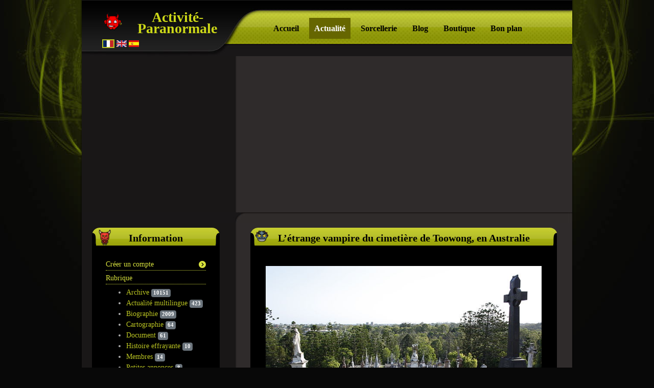

--- FILE ---
content_type: text/html; charset=UTF-8
request_url: https://activite-paranormale.net/news/read/18236/l-etrange-vampire-du-cimetiere-de-toowong-en-australie
body_size: 17472
content:
<!doctype html>
<html xmlns="http://www.w3.org/1999/xhtml" lang="fr">
	<head>
		<meta charset="utf-8">
		<meta name="viewport" content="width=device-width, initial-scale=1, shrink-to-fit=no">
		<meta name="author" content="Wakonda">
		<meta name="keywords" content="Paranormal, paranormal, OVNI, fantôme, mystère, sorcellerie, extraterrestre, complot, conspiration, société secrète, magie, cryptozoologie, spiritisme, ésotérisme, occultisme, secte, religion">
		<meta name="description" content="Le cimetière de Toowong, situé à Brisbane (en Australie), est cœur d’une sinistre affaire de fantôme. Fondé en 1866, ce cimetière a accueilli plus de 100 000 corps parmi lesquels on retrouverait, en autres, un vampire … .">
		<meta name="msvalidate.01" content="FB19BE8A55C1B235B4389DE2169412FA">
		<meta name="google-site-verification" content="Qog5JpRMIFDRk7NFb0PSxJUQRNz0hFNR0Is_WCs4Lwc">
			
	<meta name="twitter:card" content="summary">
	<meta property="og:title" content="L’étrange vampire du cimetière de Toowong, en Australie">
	<meta property="og:image" content="https://activite-paranormale.net/extended/photo/news/621227e0e078b_640px-Toowong_Cemetery_1a.jpg">
	<meta property="og:description" content="Le cimetière de Toowong, situé à Brisbane (en Australie), est cœur d’une sinistre affaire de fantôme. Fondé en 1866, ce cimetière a accueilli plus de 100 000 corps parmi lesquels on retrouverait, en autres, un vampire … .">

	<link rel="alternate" media="only screen and (max-width: 640px)" href="https://activite-paranormale.net/mobile/read/18236">

		<title>L’étrange vampire du cimetière de Toowong, en Australie</title>

                    <link rel="stylesheet" href="/build/0.73bf102e.css"><link rel="stylesheet" href="/build/app_v2.612eafaa.css">
        
		<link rel="stylesheet" href="/extended/css/style_print_v2.min.css" type="text/css" media="print">

		<script src="/build/runtime.7576e7bf.js"></script><script src="/build/0.35795118.js"></script><script src="/build/app_v2.66f9c6ec.js"></script>

			<script>
		document.addEventListener("DOMContentLoaded", function() {
			function isSVGSupported() {
				return !!document.createElementNS && !!document.createElementNS('http://www.w3.org/2000/svg', "svg").createSVGRect;
			}

			var imageObjects = document.querySelectorAll("p.image object");
			if (imageObjects.length === 1 && !isSVGSupported()) {
				imageObjects[0].remove();
				var imageElement = document.createElement("img");
				imageElement.setAttribute("src", "/extended/photo/file_no_exist.png");
				imageElement.setAttribute("alt", "");
				document.querySelector("p.image").appendChild(imageElement);
			}
		});
	</script>
		<link rel="shortcut icon" type="image/x-icon" href="/extended/photo/devil.png">

			</head>
	<body>
		<div id="header_print" class="d-none">
			<p class="center"><span id="main_logo_text">Activité-Paranormale</span></p>
			<hr>
		</div>
		<div id="templatemo_container_wrapper">
			<div id="templatemo_container">
				<div id="templatemo_banner">
					<div id="site_title">
													<div class="float-start me-1" style="max-width: 40px">
			<img src="/extended/photo/devil.png" width="40" alt="Devil">
	</div>
						
						<h1><a href="/" title="index">Activité-Paranormale</a></h1>
						<div id="flag">
						<span><a href="/selectLanguage/fr"><img style="border: 2px #B9C322 solid;" class="image_wrapper" src="/extended/photo/language/frenchFlag.png" alt="fr"></a></span>
						<span><a href="/selectLanguage/en"><img  class="image_wrapper" src="/extended/photo/language/englishFlag.png" alt="en"></a></span>
						<span><a href="/selectLanguage/es"><img  class="image_wrapper" src="/extended/photo/language/spanishFlag.png" alt="es"></a></span>
						</div>
					</div>
					<div id="templatemo_menu">
						<ul>
							<li><a class="" href="/">Accueil</a></li>
							<li><a class="active" href="https://activite-paranormale.net/news/1">Actualité</a></li>
							<li><a class="" href="/grimoire">Sorcellerie</a></li>
							<li><a class="" href="/blog">Blog</a></li>
							<li><a class="" href="/store">Boutique</a></li>
							<li><a class="" href="/deal">Bon plan</a></li>
						</ul>
					</div>
				</div>
				<div id="templatemo_content">
					<div id="side_column">
						<div class="side_column_box">
							<h2>
								<span><img src="/extended/photo/horror.png" width="30" class="mt-1" alt="Red devil"></span>
								Information
							</h2>
							<div class="side_column_box_content">
								<div class="news_section">
									<h3 class="cursor-pointer" data-bs-toggle="collapse" data-bs-target="#collapseAccountMenu" aria-expanded="false" aria-controls="collapseAccountMenu">
																			Créer un compte
																		</h3>
									<div id="collapseAccountMenu" class="collapse">
										<ul>
																							<li><a href="/login">Connexion</a></li>
												<li><a href="/register">Créer un compte</a></li>
																																</ul>
									</div>
									<h3>Rubrique</h3>
									
									<ul>
										<li><a href="/archive">Archive</a> <span class="badge bg-secondary">10151</span></li>
										<li><a href="/news/world">Actualité multilingue</a> <span class="badge bg-secondary">423</span></li>
										<li><a href="/biography">Biographie</a> <span class="badge bg-secondary">2009</span></li>
										<li><a href="/cartography">Cartographie</a> <span class="badge bg-secondary">64</span></li>
										<li><a href="/document">Document</a> <span class="badge bg-secondary">61</span></li>
										<li><a href="/creepy_story">Histoire effrayante</a> <span class="badge bg-secondary">10</span></li>
										<li><a href="/list/member">Membres</a> <span class="badge bg-secondary">14</span></li>
										<li><a href="/classifiedads">Petites annonces</a> <span class="badge bg-secondary">8</span></li>
										<li><a href="/photo">Photo</a> <span class="badge bg-secondary">48</span></li>
										<li><a href="/testimony">Témoignage</a> <span class="badge bg-secondary">41</span></li>
										<li><a href="/theme">Thème</a> <span class="badge bg-secondary">35</span></li>
										<li><a href="/video">Vidéo</a> <span class="badge bg-secondary">159</span></li>
									</ul>
									<h3>Art / Culture</h3>
									<ul>
										<li><a href="/quotation/index/quotation">Citation</a> <span class="badge bg-secondary">2743</span></li>
										<li><a href="/movie">Film</a> <span class="badge bg-secondary">208</span></li>
										<li><a href="/book">Livre</a> <span class="badge bg-secondary">304</span></li>
										<li><a href="/music/">Musique</a> <span class="badge bg-secondary">49</span></li>
										<li><a href="/quotation/index/poem">Poésie</a> <span class="badge bg-secondary">0</span></li>
										<li><a href="/quotation/index/proverb">Proverbe</a> <span class="badge bg-secondary">12</span></li>
										<li><a href="/quotation/index/humor">Humour</a> <span class="badge bg-secondary">7</span></li>
										<li><a href="/quotation/index/saying">Dicton</a> <span class="badge bg-secondary">10</span></li>
										<li><a href="/television_serie">Série de télévision</a> <span class="badge bg-secondary">3</span></li>
									</ul>
									<h3>Participer</h3>
									<ul>
										<li><a href="/news/new" title="Post a news">Proposer un article</a></li>
										<li><a href="/event/new" title="Post an event">Proposer un événement</a></li>
										<li><a href="/grimoire/new" title="Post a ritual">Proposer un rituel</a></li>
										<li><a href="/testimony/new" title="Post a testimony">Témoigner</a></li>
										<li><a href="/directory/published" title="Offer link">Proposer un lien</a></li>
										<li><a href="/video/new" title="Post a video">Proposer une vidéo</a></li>
										<li><a href="/classifiedads/new" title="Post a classified ads">Publier une petite annonce</a></li>
										<li><a href="/photo/new" title="Post a classified ads">Proposer une photo</a></li>
									</ul>
								</div>
								<div id="publicity_right_menu" class="news_section">
																		<h3>Publicité</h3>
									<div class="advert">
										<script async src="https://pagead2.googlesyndication.com/pagead/js/adsbygoogle.js?client=ca-pub-1951906303386196" crossorigin="anonymous"></script>
										<ins class="adsbygoogle" style="display:inline-block;width:200;height:200" data-ad-client="ca-pub-1951906303386196" data-ad-slot="0150773125">
																					<div class="text-center">
												<p><a href="https://a-ads.com?partner=2301470"><img src="/extended/photo/advertising/65c70bf034b15-simple_v1.gif" alt="" style="width: 100%; max-width: 300px"></a></p>
											</div>
																				</ins>
										<script>(adsbygoogle = window.adsbygoogle || []).push({});</script>
									</div>
																		<div class="d-none advertising-alternative advertising_image text-center">
										<p><a href="https://a-ads.com?partner=2301470"><img src="/extended/photo/advertising/65c70bf034b15-simple_v1.gif" alt="" style="width: 100%; max-width: 300px"></a></p>
									</div>
																	</div>
								<div class="news_section">
									<h3>Partenaire</h3>
									<ul>
										<li><a href="https://muse.wakonda.guru" target="_blank">Muse</a></li>
										<li><a href="https://activite-paranormale.myspreadshop.fr/" target="_blank">Boutique de goodies</a></li>
										<li><a href="/application" target="_blank">Application</a></li>
									</ul>
								</div>
								<div id="search_right_menu" class="news_section">
									<h3>Rechercher</h3>
									<form name="ap_search_searchenginetype" action="/search_query" method="post">
										<div class="input-group mb-3">
											<input type="text" name="ap_search_searchenginetype[query]" value="" placeholder="Rechercher">
											<button type="submit" name="Search" title="Search" class="submitcomment bouton border-0" aria-label="Search"><i class="fas fa-search"></i></button>
										</div>
									</form>
								</div>
								<div id="donate_right_menu" class="news_section">
									<h3>Aidez-nous</h3>
									<div class="text-center">
																			<form action="https://www.paypal.com/cgi-bin/webscr" method="post">
										<input type="hidden" name="cmd" value="_s-xclick">
										<input type="hidden" name="encrypted" value="-----BEGIN [base64]/o7Kgcznw0X10cTJXWgeDveye+mVIvXH8wsuX7gXYt8E8qMb69UBusH+S8PwqTuMf/VDRtdLxqQPiC4CPMsqrTuwVT+NMwWwaGWtC+A4Vr2twoJ2TWSoK6nu+KtXFP7yywulnGNl0LtkJljP/x7+JW//k1zELMAkGBSsOAwIaBQAwgawGCSqGSIb3DQEHATAUBggqhkiG9w0DBwQIXf7wH8xYC2+AgYji0GxkdRJnCba5a9w+j6dSicu7AIyNoZja4uh/[base64]/ETMS1ycjtkpkvjXZe9k+6CieLuLsPumsJ7QC1odNz3sJiCbs2wC0nLE0uLGaEtXynIgRqIddYCHx88pb5HTXv4SZeuv0Rqq4+axW9PLAAATU8w04qqjaSXgbGLP3NmohqM6bV9kZZwZLR/klDaQGo1u9uDb9lr4Yn+rBQIDAQABo4HuMIHrMB0GA1UdDgQWBBSWn3y7xm8XvVk/UtcKG+wQ1mSUazCBuwYDVR0jBIGzMIGwgBSWn3y7xm8XvVk/[base64]/zANBgkqhkiG9w0BAQUFAAOBgQCBXzpWmoBa5e9fo6ujionW1hUhPkOBakTr3YCDjbYfvJEiv/2P+IobhOGJr85+XHhN0v4gUkEDI8r2/rNk1m0GA8HKddvTjyGw/XqXa+LSTlDYkqI8OwR8GEYj4efEtcRpRYBxV8KxAW93YDWzFGvruKnnLbDAF6VR5w/[base64]/azWOYVbREfyGa8DuhDGo3GcQwdzxnd7NUNeYgiQnaB+DF0p3UjWOTBNFBuFP1YAYj6Uku9Q/MuOjMgZvG0lDn2F3r+rmg+EMy5m9AOouOy2exnEgaMKBqC2wOnMjMwhCw+OwNQN8Iw==-----END PKCS7-----">
										<input type="image" src="https://www.paypalobjects.com/fr_FR/FR/i/btn/btn_donateCC_LG.gif" name="submit" alt="PayPal - la solution de paiement en ligne la plus simple et la plus sécurisée !">
										<img alt="" src="https://www.paypalobjects.com/fr_FR/i/scr/pixel.gif" width="1" height="1">
										</form>
																			<div class="mt-1">
											<a href="#" data-bs-toggle="modal" data-bs-target="#cryptoModal" class="btn btn-warning text-dark mb-3"><i class="fab fa-bitcoin" aria-hidden="true"></i> Don en crypto</a>

<div class="modal fade black_modal cryptoModal" id="cryptoModal" tabindex="-1"  role="dialog" aria-hidden="true">
	<div class="modal-dialog modal-lg" role="document">
		<div class="modal-content">
			<div class="modal-header">
				<h4 class="modal-title w-100 fw-bold">Faites un don en cryptomonnaie</h4>
			</div>
			<div class="modal-body">
				<div class="card-columns" style="display: grid;grid-template-columns: repeat(auto-fill, minmax(12rem, 1fr));gap: 1rem;">
					<div class="card">
						<div class="card-header bg-transparent border-success">
							<h4><img width="20" src="/extended/photo/donation/btc-logo.svg" alt="Bitcoin" class="align-bottom" loading="lazy"> <a href="/cryptocurrency/bitcoin">Bitcoin</a></h4>
						</div>
						<img class="card-img-top" src="/extended/photo/donation/btc-qrcode.svg" alt="Bitcoin QR Code" loading="lazy">
						<div class="card-body">
							<p class="card-text">15xKKfzwYyJSmxkbyb53Dw6eixg3opJfZw</p>
						</div>
					</div>
					<div class="card">
						<div class="card-header bg-transparent border-success">
							<h4><img style="height: 20px" src="/extended/photo/donation/eth-logo.svg" alt="Ethereum" class="align-middle" loading="lazy"> <a href="/cryptocurrency/ethereum">Ethereum</a></h4>
						</div>
						<img class="card-img-top" src="/extended/photo/donation/eth-qrcode.svg" alt="Ethereum QR Code" loading="lazy">
						<div class="card-body">
							<p class="card-text">0x2a95970334a9e891bdfffc19be51b4adca46e867</p>
						</div>
					</div>
					<div class="card">
						<div class="card-header bg-transparent border-success">
							<h4><img width="20" src="/extended/photo/donation/ada-logo.svg" alt="Cardano" class="align-bottom" loading="lazy"> <a href="/cryptocurrency/cardano">Cardano</a></h4>
						</div>
						<img class="card-img-top" src="/extended/photo/donation/ada-qrcode.svg" alt="Cardano QR Code" loading="lazy">
						<div class="card-body">
							<p class="card-text">addr1v9a78y5gsrkvh0jrqxdrd88c4mt6jn6rgyy2ytkndya9l6gdl44j4</p>
						</div>
					</div>
					<div class="card">
						<div class="card-header bg-transparent border-success">
							<h4><img width="20" src="/extended/photo/donation/vet-logo.svg" alt="Vechain" class="align-bottom" loading="lazy"> <a href="/cryptocurrency/vechain">Vechain</a></h4>
						</div>
						<img class="card-img-top" src="/extended/photo/donation/vet-qrcode.svg" alt="Vechain QR Code" loading="lazy">
						<div class="card-body">
							<p class="card-text">0x2a95970334a9e891bdfffc19be51b4adca46e867</p>
						</div>
					</div>
					<div class="card">
						<div class="card-header bg-transparent border-success">
							<h4><img width="20" src="/extended/photo/donation/trx-logo.svg" alt="Tron" class="align-bottom" loading="lazy"> <a href="/cryptocurrency/tron">Tron</a></h4>
						</div>
						<img class="card-img-top" src="/extended/photo/donation/trx-qrcode.svg" alt="Tron QR Code" loading="lazy">
						<div class="card-body">
							<p class="card-text">TQUtLNGwxh6myTcEZvsp8jqKRsqroExp4F</p>
						</div>
					</div>
					<div class="card">
						<div class="card-header bg-transparent border-success">
							<h4><img width="15" src="/extended/photo/donation/zil-logo.svg" alt="Zilliqa" class="align-bottom" loading="lazy"> <a href="/cryptocurrency/zilliqa">Zilliqa</a></h4>
						</div>
						<img class="card-img-top" src="/extended/photo/donation/zil-qrcode.svg" alt="Zilliqa QR Code" loading="lazy">
						<div class="card-body">
							<p class="card-text">zil15pdnzkv47xgk7cfwypqp8wlzcva280zg3af33h</p>
						</div>
					</div>
					<div class="card">
						<div class="card-header bg-transparent border-success">
							<h4><img width="20" src="/extended/photo/donation/doge-logo.svg" alt="Dogecoin" class="align-bottom" loading="lazy"> <a href="/cryptocurrency/dogecoin">Dogecoin</a></h4>
						</div>
						<img class="card-img-top" src="/extended/photo/donation/doge-qrcode.svg" alt="Dogecoin QR Code" loading="lazy">
						<div class="card-body">
							<p class="card-text">DSbe1wbKoRahqzG991HhcDoavtKgvZBFog</p>
						</div>
					</div>
					<div class="card">
						<div class="card-header bg-transparent border-success">
							<h4><img width="20" src="/extended/photo/donation/chz-logo.svg" alt="Chiliz" class="align-bottom" loading="lazy"> <a href="/cryptocurrency/chiliz">Chiliz</a></h4>
						</div>
						<img class="card-img-top" src="/extended/photo/donation/chz-qrcode.svg" alt="Chiliz QR Code" loading="lazy">
						<div class="card-body">
							<p class="card-text">0x2a95970334a9e891bdfffc19be51b4adca46e867</p>
						</div>
					</div>
					<div class="card">
						<div class="card-header bg-transparent border-success">
							<h4><img width="20" src="/extended/photo/donation/algo-logo.svg" alt="Algorand" class="align-middle" loading="lazy"> <a href="/cryptocurrency/algorand">Algorand</a></h4>
						</div>
						<img class="card-img-top" src="/extended/photo/donation/algo-qrcode.svg" alt="Algorand QR Code" loading="lazy">
						<div class="card-body">
							<p class="card-text">CE5FG2QTVNC5MQZCLG6OTUANBVST2GXNCKYBBOUDH3OKR2HRBF3DE5ZL64</p>
						</div>
					</div>
					<div class="card">
						<div class="card-header bg-transparent border-success">
							<h4><img width="20" src="/extended/photo/donation/solana-logo.svg" alt="Solana" class="align-middle" loading="lazy"> <a href="/cryptocurrency/solana">Solana</a></h4>
						</div>
						<img class="card-img-top" src="/extended/photo/donation/solana-qrcode.svg" alt="Solana QR Code" loading="lazy">
						<div class="card-body">
							<p class="card-text">Du7uk4nCUSyXpWNsy4BqZadg1fcVdsUN6y1Abz6DMDVk</p>
						</div>
					</div>
					<div class="card">
						<div class="card-header bg-transparent border-success">
							<h4><img width="20" src="/extended/photo/donation/polkadot-logo.svg" alt="Polkadot" class="align-middle" loading="lazy"> <a href="/cryptocurrency/polkadot">Polkadot</a></h4>
						</div>
						<img class="card-img-top" src="/extended/photo/donation/polkadot-qrcode.svg" alt="Polkadot QR Code" loading="lazy">
						<div class="card-body">
							<p class="card-text">14PqXqdcQ93YAL3A37ZogM7Y3c2p5UQvcRUJ1XXX3sruzQb6</p>
						</div>
					</div>
					<div class="card">
						<div class="card-header bg-transparent border-success">
							<h4><img width="20" src="/extended/photo/donation/digibyte-logo.svg" alt="Digibyte" class="align-middle" loading="lazy"> <a href="/cryptocurrency/digibyte">Digibyte</a></h4>
						</div>
						<img class="card-img-top" src="/extended/photo/donation/digibyte-qrcode.svg" alt="Digibyte QR Code" loading="lazy">
						<div class="card-body">
							<p class="card-text">DR4sWZwZXEs4vhtnyJWucH1Ru5bstVssfr</p>
						</div>
					</div>
				</div>
			</div>
			<div class="modal-footer">
				<button type="button" class="btn btn-danger" data-bs-dismiss="modal"><i class="fas fa-times"></i></button>
			</div>
		</div>
	</div>
</div>										</div>
									</div>
								</div>
								<div id="development_right_menu" class="news_section">
									<h3>Développement</h3>
									<div class="text-center">
										<p class="mb-2">Apportez vos talents de codeur !</p>
										<a href="/usefullink" class="btn btn-info mb-3"><i class="fas fa-code"></i> Développer</a>
									</div>
								</div>
								<div id="quotation_right_menu" class="news_section">
									<h3>Citations</h3>
									<img class="image_wrapper" src="/extended/photo/quotation-random.webp" alt="Random quotation" width="200">
										<div class="mt-2"><span class="fst-italic">Le vrai courage c&#039;est de poursuivre ses rêves, même quand tout le monde dit que c&#039;est impossible.</span>
	<br>
	
			(<a class="fw-bold" href="/biography/647/neymar" title="Neymar">Neymar</a>)
		</div>

								</div>
								<div id="feedrss_right_menu" class="news_section">
									<h3>Flux RSS</h3>
									<p><img width="25" class="align-middle" src="/extended/photo/feedrss_index.png" alt="Feed RSS"> <a href="/rss">S&#039;abonner au flux RSS</a></p>
								</div>
								<div id="event_right_menu" class="news_section">
									<h3>Événements - 21 janvier</h3>
									<p><img width="25" class="align-middle" src="/extended/photo/calendar-event-message.png" alt="Event"> <a href="/event/calendar">Calendrier</a></p>
								</div>
								<div id="validate_right_menu" class="news_section">
									<h3>Validation</h3>
									<a href="https://validator.w3.org/check?uri=https://activite-paranormale.net/news/read/18236/l-etrange-vampire-du-cimetiere-de-toowong-en-australie"><img
									src="https://www.w3.org/Icons/valid-xhtml10" alt="Valid XHTML 1.0 Transitional" height="31" width="88"></a>

									<a href="https://jigsaw.w3.org/css-validator/validator?uri=https://activite-paranormale.net/news/read/18236/l-etrange-vampire-du-cimetiere-de-toowong-en-australie">
									<img style="border:0;width:88px;height:31px"
									src="https://jigsaw.w3.org/css-validator/images/vcss"
									alt="Valid CSS!">
									</a>
								</div>
								<div class="button_01"><a href="/directory">Annuaire</a></div>
							</div>
						</div>
						<div class="side_column_box">
							<h2><span class="float-start"><img src="/extended/photo/crystal_ball.png" width="25" class="mt-1" alt="Crystal ball"></span>Tour de magie</h2>
							<div class="side_column_box_content">
								<img src="/extended/photo/magic-menu.webp" width="200" alt="Magic trick">
								<ul class="mt-2">
									<li><a href="/magic">Transmission de pensée</a></li>
								</ul>
							</div>
						</div>
						<div id="twitter_right_menu" class="side_column_box">
							<h2><span><img src="/extended/photo/twitter_bird.png" width="25" class="mt-1" alt="Blue bird - Twitter"></span>Suivez-nous sur ...</h2>
							<div class="side_column_box_content">
								<img src="/extended/photo/followus.jpg" class="img-fluid" alt="Follow us!" loading="lazy">


<div class="text-center mt-2">
			<a class="btn social-share mb-1" style="background-color: #FFFFFF; color: #595959" href="https://twitter.com/ActiviteP" target="_blank"><i class="fa-brands fa-x-twitter"></i> X.com</a>
			<a class="btn social-share mb-1" style="background-color: #3b5998; color: #ffffff" href="https://www.facebook.com/people/Activit%C3%A9-Paranormale/61563601025614/" target="_blank"><i class="fab fa-facebook-square"></i> Facebook</a>
			<a class="btn social-share mb-1" style="background-color: #5843D7; color: #ffffff" href="https://mastodon.social/web/@activiteparanormale" target="_blank"><i class="fab fa-mastodon"></i> Mastodon</a>
			<a class="btn social-share mb-1" style="background-color: #ff8c00; color: #1f1f1f" href="https://diaspora-fr.org/people/2d914860b633013b61310025900e4586" target="_blank"><i class="fab fa-diaspora"></i> diaspora*</a>
			<a class="btn social-share mb-1" style="background-color: #333333; color: #FFFFFF" href="https://github.com/Wakonda/activite-paranormale" target="_blank"><i class="fab fa-github"></i> Github</a>
			<a class="btn social-share mb-1" style="background-color: #bc2a8d; color: #ffffff" href="https://www.instagram.com/activiteparanormale" target="_blank"><i class="fab fa-instagram"></i> Instagram</a>
			<a class="btn social-share mb-1" style="background-color: #0077FF; color: #000000" href="https://vk.com/public218020298" target="_blank"><i class="fab fa-vk"></i> VKontakte</a>
			<a class="btn social-share mb-1" style="background-color: #0077ff; color: #000000" href="https://bsky.app/profile/paranormal-fr.bsky.social" target="_blank"><i class="fab fa-bluesky"></i> Bluesky</a>
			<a class="btn social-share mb-1" style="background-color: #FF0084; color: #000000" href="https://www.flickr.com/groups/activite-paranormale/" target="_blank"><i class="fa-brands fa-flickr"></i> Flickr</a>
			<a class="btn social-share mb-1" style="background-color: #ff0050; color: #000000" href="https://www.tiktok.com/@activiteparanormale" target="_blank"><i class="fa-brands fa-tiktok"></i> TikTok</a>
			<a class="btn social-share mb-1" style="background-color: #24a1de; color: #050505" href="https://t.me/activiteparanormale" target="_blank"><i class="fab fa-telegram"></i> Telegram</a>
			<a class="btn social-share mb-1" style="background-color: #43e660; color: #383838" href="https://linktr.ee/activite_paranormale" target="_blank"><i class="fab fa-pagelines"></i> Linktr.ee</a>
	</div>							</div>
						</div>
					</div>
					<div id="main_column">
						<div class="main_column_section">
																<h2><span class="float-start"><img src="/extended/photo/bender.png" width="25" class="mt-1" alt="Robot"></span>L’étrange vampire du cimetière de Toowong, en Australie</h2>
															
	<div class="content">
					
				<script>
		document.addEventListener('DOMContentLoaded', (event) => {
			document.querySelector("a#news_licence_link").addEventListener("click", (e) => {
				var licenceModal = new bootstrap.Modal(document.getElementById('showColorboxByLicenceModal'));
				licenceModal.show(document.getElementById('showColorboxByLicenceModal'));
				e.preventDefault();
			});
			
			document.querySelector("#showColorboxByLicenceModal").addEventListener('show.bs.modal', function (event) {
				var xmlhttp = xmlhttp = new XMLHttpRequest();

				xmlhttp.onreadystatechange = function() 
				{
					if (xmlhttp.readyState == XMLHttpRequest.DONE ) 
					{
						if(xmlhttp.status == 200) {
							document.querySelector("#showColorboxByLicenceModal .modal-body").innerHTML = xmlhttp.responseText;
						}
					}
				}

				xmlhttp.open("GET", "/showcolorboxbylicence/1", true);
				xmlhttp.setRequestHeader("X-Requested-With","XMLHttpRequest");
				xmlhttp.send();
			});
		});
	</script>

	<div class="modal fade black_modal" id="showColorboxByLicenceModal" tabindex="-1" role="dialog" aria-labelledby="showColorboxByLicenceLabel" aria-hidden="true">
		<div class="modal-dialog" role="document">
			<div class="modal-content">
				<div class="modal-header text-center">
					<h4 class="modal-title w-100">Licence</h4>
				</div>
				<div class="modal-body">
					<div class="text-center">
						<i class="fas fa-spinner fa-pulse"></i>
					</div>
				</div>
				<div class="modal-footer">
					<button type="button" class="btn btn-danger" data-bs-dismiss="modal"><i class="fas fa-times"></i></button>
				</div>
			</div>
		</div>
	</div>
	<p class="image"><figure class="image"><img src="/extended/photo/news/621227e0e078b_640px-Toowong_Cemetery_1a.jpg" width="550" height="367" class="mx-auto d-block img-fluid" alt="L’étrange vampire du cimetière de Toowong, en Australie"><figcaption>Commander Keane, Public Domain, <a href="https://en.wikipedia.org/wiki/Toowong_Cemetery#/media/File:Toowong_Cemetery_1a.jpg">en.wikipedia.org</a></figcaption></figure></p>
	<br>
		<div dir="ltr"><p>Le cimetière de Toowong, situé à Brisbane (en Australie), est cœur d’une sinistre affaire de fantôme. Fondé en 1866, ce cimetière a accueilli plus de 100 000 corps parmi lesquels on retrouverait, en autres, un <strong>vampire</strong> … .</p></div>
	<div dir="ltr"><p>Au début du XXème siècle, le corps d’une femme, dont la tombe se
trouvait au pied de Spook Hill, fut exhumé pour une raison
inconnue. La femme était morte depuis très longtemps et, pourtant,
les personnes qui l’examinèrent remarquèrent que son corps n’était
pas du tout détérioré. C’était comme si elle venait juste de
mourir.</p>
<p>Plus étonnant encore, ils découvrirent la présence de deux crocs
dans sa bouche. Rapidement, la rumeur qu’elle était, en réalité, un
vampire se répandit comme une traînée de poudre. Mais ce n’est pas
tout. Suite à cette exhumation, plusieurs témoins attestèrent avoir
vu le fantôme d’une étrange femme portant une tenue datant du
XIXème siècle et ayant de longs cheveux noirs aux alentours de
Spook Hill.</p>
<p>Malgré tout, rien dans les archives historiques de ce lieu, ne
fait état de la présence d’un vampire sévissant dans la région à
cette époque-là.</p>
<p>Outre cette histoire de vampire, ce cimetière est le lieu d’un
autre phénomène surnaturel. Il y a plusieurs années, deux sœurs
trouvèrent la mort dans un accident de voiture. Elles furent toutes
les deux enterrées au sommet de la colline de Spook Hill. Depuis un
phénomène surprenant se produit. En effet, on raconte qu’à chaque
fois qu’une voiture se met au point mort en bas de la colline,
celle-ci est mystérieusement tirée vers le haut par une puissante
force invisible.</p>
<p>Dans les années 1930, pendant la Grande Dépression (faisant
suite au crash de Wall Street en 1929), des personnes dormaient
régulièrement dans le cimetière. Hélas, il était difficile pour eux
de trouver le sommeil puisqu’ils étaient sans cesse tourmentés par
des lumières et des bruits étranges.</p>
<p>Ce cimetière, comme beaucoup d’autres dans le monde, abrite des
dizaines de milliers de corps. Parmi ces innombrables morts,
combien y-a-t’il d’âmes tourmentées qui hantent inlassablement ces
lieux chargés de drames&nbsp;?</p></div>
	
				<br>
		<h3>Sources</h3>
		<ul><li><a href="https://mysteriousuniverse.org/2021/09/spooky-tales-of-haunted-vampire-graves/">mysteriousuniverse.org</a></li><li><a href="https://www.couriermail.com.au/news/queensland/ghost-stories-are-few-and-far-between-at-toowong-cemetery/news-story/0f51bed5a100d0d3223889c5dbc518cc">www.couriermail.com.au</a></li><li><a href="https://amyscrypt.com/haunted-toowong-cemetery-ghosts-vampire/">amyscrypt.com</a></li></ul>
		<hr class="hr2">
	<p>
		<span><i class="fas fa-dragon"></i> <a dir="ltr" href="/theme/show/10/Cryptozoologie">Cryptozoologie</a></span> - <i class="fas fa-calendar-alt"></i> <span>20 février 2022</span> - <i class="fas fa-user"></i> <span>Wakonda</span> - <a href="/showcolorboxbylicence/1" id="news_licence_link"><img class="align-middle" src="/extended/photo/licence/cc-by.png" alt="CC-BY 3.0" /></a>
				
			</p>
	<div id="social_network" class="d-flex justify-content-between justify-content-md-start flex-wrap d-print-none">
		<div class="d-none d-sm-inline pe-1 pb-1">
		<a href="/news/pdfversion/18236"><img src="/extended/photo/pdf.svg" width="40" alt="PDF version" class="social_network_to_select"></a>
	</div>
		<div class="d-none d-sm-inline pe-1 pb-1">
		<span id="print_page" class="social_network_to_select"><img src="/extended/photo/print.svg" width="40" alt="Print version"></span>
		<script>
			document.getElementById("print_page").addEventListener("click", (e) => {
				window.print();
			});
		</script>
	</div>
			<div class="pe-1 pb-1">
						<a href="mailto:?subject=Activit%C3%A9-Paranormale%20-%20L%E2%80%99%C3%A9trange%20vampire%20du%20cimeti%C3%A8re%20de%20Toowong%2C%20en%20Australie%0D%0A%0D%0ALire%20%3A%20https%3A%2F%2Factivite-paranormale.net%2Fnews%2Fread%2F18236%2Fl-etrange-vampire-du-cimetiere-de-toowong-en-australie" class="btn social-share share-data " title="Email" style="background: darkmagenta;"><i class="fab fa-at fa-lg fa-fw"></i></a>
		</div>
		<div class="pe-1 pb-1">
		<a href="#" class="btn social-share facebook share-data " title="Facebook"><i class="fab fa-facebook-f fa-lg fa-fw"></i></a>
	</div>
	<div class="pe-1 pb-1">
		<a href="#" class="btn social-share twitter share-data " title="Twitter"><i class="fab fa-x-twitter fa-lg fa-fw"></i></a>
	</div>
	<div class="pe-1 pb-1">
		<a href="#" class="btn social-share whatsapp share-data " title="WhatsApp"><i class="fab fa-whatsapp fa-lg fa-fw"></i></a>
	</div>
	<div class="pe-1 pb-1">
		<a href="#" class="btn social-share linkedin share-data " title="LinkedIn"><i class="fab fa-linkedin-in fa-lg fa-fw"></i></a>
	</div>
	<div class="pe-1 pb-1">
		<a href="#" class="btn social-share flipboard share-data " title="Flipboard"><i class="fab fa-flipboard fa-lg fa-fw"></i></a>
	</div>
	<div class="pe-1 pb-1">
		<a href="#" class="btn social-share mastodon " title="Mastodon" data-bs-toggle="modal" data-bs-target="#mastodonModal"><i class="fab fa-mastodon fa-lg fa-fw"></i></a>
	</div>
	<div class="pb-1">
		<a href="#" class="btn social-share weibo share-data " title="Sina Weibo"><i class="fab fa-weibo fa-lg fa-fw"></i></a>
	</div>
</div>

<div class="modal fade" id="mastodonModal" tabindex="-1" aria-labelledby="mastodonModalLabel" aria-hidden="true">
	<div class="modal-dialog">
		<div class="modal-content">
			<div class="modal-header">
				<h4 class="modal-title text-white h4" id="mastodonModalLabel"><i class="fab fa-mastodon"></i> Veuillez saisir votre instance</h4>
				<button type="button" class="close text-danger" data-bs-dismiss="modal" aria-label="Close">
					<span aria-hidden="true"><i class="fas fa-times"></i></span>
				</button>
			</div>
			<div class="modal-body">
				<p class="text-white h5">Comme Mastodon possède de nombreux serveurs, il faut choisir une instance</p>
				<div class="input-group">
					<span class="input-group-text">https://</span>
					<input type="text" class="form-control" placeholder="URL" id="url-mastodon-value" value="mastodon.social">
				</div>
			</div>
			<div class="modal-footer border-top-0">
				<button type="button" class="btn btn-primary share-mastodon"><i class="fas fa-share"></i> Partager</button>
			</div>
		</div>
	</div>
</div>

<script>
	function socialWindow(url) {
		var left = (screen.width - 570) / 2;
		var top = (screen.height - 570) / 2;
		var params = "menubar=no,toolbar=no,status=no,width=570,height=570,top=" + top + ",left=" + left;
		window.open(url,"NewWindow",params);
	}

	var pageUrl = encodeURIComponent(document.URL);
	var title = encodeURIComponent(document.querySelector("title").innerHTML);

	document.querySelector(".share-data.facebook").addEventListener("click", (e) => {
		e.preventDefault();
		e.stopPropagation();
		url = "https://www.facebook.com/sharer.php?u=" + pageUrl;
		socialWindow(url);
	});
	
	document.querySelector(".share-data.twitter").addEventListener("click", (e) => {
		e.stopPropagation();
		e.preventDefault();
		url = "https://twitter.com/intent/tweet?url=" + pageUrl + "&text=" + title;
		socialWindow(url);
	});

	document.querySelector(".share-data.linkedin").addEventListener("click", (e) => {
		e.stopPropagation();
		e.preventDefault();
		url = "https://www.linkedin.com/shareArticle?mini=true&url=" + pageUrl;
		socialWindow(url);
	});

	document.querySelector(".share-data.whatsapp").addEventListener("click", (e) => {
		e.stopPropagation();
		e.preventDefault();
		url = "https://wa.me/?text=" + title + " " + pageUrl;
		socialWindow(url);
	});

	document.querySelector(".share-data.flipboard").addEventListener("click", (e) => {
		e.stopPropagation();
		e.preventDefault();
		url = "https://share.flipboard.com/bookmarklet/popout?v=2&title=" + title + "&url=" + pageUrl;
		socialWindow(url);
	});

	document.querySelector(".share-data.weibo").addEventListener("click", (e) => {
		e.stopPropagation();
		e.preventDefault();
		url = "https://service.weibo.com/share/share.php?title=" + title + "&url=" + pageUrl;
		socialWindow(url);
	});

	document.querySelector(".share-mastodon").addEventListener("click", (e) => {
		e.preventDefault();
		e.stopPropagation();

		new bootstrap.Modal(document.getElementById('mastodonModal')).show();

		let url = document.getElementById("url-mastodon-value").value
		url = url.replace(/^https?:\/\//, '').replace(/^\/+|\/+$/g, '');

		socialWindow("https://" + url + "/share?text=" + title + " " + pageUrl);
	});
</script>
	<fieldset class="p-2"><legend class="ml-2 float-none"> Tags </legend><a href="/searchtags/89/vampire" class="tags_display">Vampire</a></fieldset><br>
	
	<div class="hidden_for_print mt-2 mb-2">
					<a href="/news/read/18432/les-parricides-de-lalleu" title="Les parricides de Lalleu"><i class="fas fa-angle-double-left"></i> Précédent <i class="fas fa-angle-double-left"></i></a>
		
					<a class="previous_next_enable_right float-end" href="/news/read/18235/un-ovni-triangulaire-observe-dans-le-sud-de-la-france" title="Un OVNI triangulaire observé dans le sud de la France"><i class="fas fa-angle-double-right"></i> Suivant <i class="fas fa-angle-double-right"></i></a>
			</div>

	<div class="vote_list">
	<link href="/extended/js/bootstrap-star-rating/css/star-rating.min.css" media="all" rel="stylesheet" type="text/css">
<script src="/extended/js/bootstrap-star-rating/js/star-rating.min.js"></script>
<script src="/extended/js/bootstrap-star-rating/js/locales/fr.js"></script>
<link rel="stylesheet" href="/extended/js/bootstrap-star-rating/css/theme.min.css">
<script src="/extended/js/bootstrap-star-rating/js/theme.min.js"></script>

<div class="star_rate mt-2">
	<form name="ap_vote_votetype" method="post" class="star_rating d-flex" id="ap_vote_votetype" novalidate="novalidate">
		<div class="row alert alert-dark g-0 w-100">
			<div class="col-sm mt-1">
			<input type="text" id="ap_vote_votetype_valueVote" name="ap_vote_votetype[valueVote]" required="required" class="rating-loading cursor-pointer" dir="ltr" data-size="sm" />
			</div>
			<div class="col-sm text-end">
				<span id="resultVote">
					(<span class="badge bg-danger countVoteByClassName">0</span>
						Vote)				</span>
				<button type="submit" title="rating" id="rate" class="btn btn-secondary text-white">Votez</button>
			</div>
		</div>
		<div class="alert alert-dark g-0 p-3"><a href="#" class="btn btn-danger" id="post_favorite" title="Ajouter cet article à vos favoris"><i class="fa-regular fa-heart" id="favorite_icon"></i> </a></div>
	<input type="hidden" id="ap_vote_votetype__token" name="ap_vote_votetype[_token]" data-controller="csrf-protection" value="csrf-token" /></form>
</div>

<script>
	$(function() {
		$('#ap_vote_votetype_valueVote').rating({
			hoverOnClear: false,
			theme: 'krajee-fas',
			containerClass: 'is-star',
			language: "fr",
			defaultCaption: "{rating}",
			showClear: false,
			starCaptions: function(val) {
				val
			}
		});

		document.getElementById("ap_vote_votetype").addEventListener("submit", (e) => {
			e.preventDefault();

			let form = document.querySelector('#ap_vote_votetype');
			let formData = new FormData(form);

			var xmlHttp = new XMLHttpRequest();

			let contentButton = document.getElementById("rate").innerHTML.trim();
			document.getElementById("rate").innerHTML = '<i class="fa-solid fa-arrows-rotate fa-spin"></i>';

			xmlHttp.onreadystatechange = function()
			{
				if(xmlHttp.readyState == 4 && xmlHttp.status == 200)
				{
					var data = JSON.parse(xmlHttp.responseText);
					document.querySelector('.countVoteByClassName').innerHTML = data.countVoteByClassName;
					$("#ap_vote_votetype_valueVote").rating('update', data.averageVote);
					document.getElementById("rate").innerHTML = contentButton;
				}
			}

			xmlHttp.open("post", "/vote/edit/18236/News"); 
			xmlHttp.setRequestHeader('X-Requested-With', 'XMLHttpRequest');
			xmlHttp.overrideMimeType("application/json");
			xmlHttp.send(formData);
		});

		document.getElementById("post_favorite").addEventListener("click", (e) => {
			e.preventDefault();

							alert("Vous devez être connecté");
					});
	});
</script></div>

	<hr class="hr2">
	<div class='hidden_for_print'><h3>Publicité</h3>
			<script async src="https://pagead2.googlesyndication.com/pagead/js/adsbygoogle.js?client=ca-pub-1951906303386196" crossorigin="anonymous"></script>
			<ins class="adsbygoogle" style="display:block;" data-ad-client="ca-pub-1951906303386196" data-ad-slot="6790583340" data-ad-format="auto" data-full-width-responsive="true"><p><a href="https://a-ads.com?partner=2301470"><img class="w-100" src="/extended/photo/advertising/65c70b58be633-simple_v1.gif" alt="" width="728" height="90"></a></p></ins>
			<script>(adsbygoogle = window.adsbygoogle || []).push({});</script><div class="d-none advertising-alternative advertising_image text-center"><p><a href="https://a-ads.com?partner=2301470"><img class="w-100" src="/extended/photo/advertising/65c70b58be633-simple_v1.gif" alt="" width="728" height="90"></a></p></div></div>
	</div>
							<div class="cleaner"></div>
						</div>

							<div class="card main_column_section mt-3" id="comment_doc">
	<div class="card-header">
		<h2><span class="float-start"><img src="/extended/photo/ballon-comment-icon.png" width="25" class="mt-1" alt="Comments"></span>Commentaire</h2>
	</div>
	<div class="card-body">
		<div id="comment_container">
			<div id="tab_content">
				<div id="comment_list">
					
	<script src="/extended/js/tinymce/js/tinymce/tinymce.min.js"></script>

					
	<script>
		function loadTinyMCEap_comment_commenttype_messageComment() {
			tinymce.init({
				selector:'#ap_comment_commenttype_messageComment',
				height: 250,
									language: 'fr_FR',
								menubar: false,
				statusbar: false,
				browser_spellcheck: true,
				plugins: 'lists link image charmap media',
				toolbar: 'bold italic underline | forecolor backcolor insert | alignleft aligncenter alignright alignjustify | bullist numlist | link image | undo redo',
				setup: function (editor) {
					editor.on('change', function () {
						tinymce.triggerSave();
					});
				}
			});
		}

		loadTinyMCEap_comment_commenttype_messageComment("#ap_comment_commenttype_messageComment");
	</script>


<div id="comment_refresh">
		<form name="ap_comment_commenttype" method="post" action="/comment/create/18236/News" class="form-horizontal" id="ap_comment_commenttype" novalidate="novalidate">
				<div class="form-table form-table-4cols form-table-collapse">
						<div class="form-table-cell form-table-cell-head"><label for="ap_comment_commenttype_anonymousAuthorComment" class="required">Pseudo
			<span class="required_star"> * </span></label></div>
			<div class="form-table-cell">    <input type="text" id="ap_comment_commenttype_anonymousAuthorComment" name="ap_comment_commenttype[anonymousAuthorComment]" required="required" class="form-control" /></div>

			<div class="form-table-cell form-table-cell-head"><label for="ap_comment_commenttype_emailComment">Email (Facultatif : il ne sera pas affiché)
		</label></div>
			<div class="form-table-cell">    <input type="email" id="ap_comment_commenttype_emailComment" name="ap_comment_commenttype[emailComment]" class="form-control" /></div>
						<div class="form-table-cell form-table-cell-head"><label for="ap_comment_commenttype_messageComment" class="required">Commentaire
			<span class="required_star"> * </span></label></div>
			<div class="form-table-cell">    <textarea id="ap_comment_commenttype_messageComment" name="ap_comment_commenttype[messageComment]" required="required"></textarea></div>
		</div>
		<div class="mt-3 text-end">
			<button class="submitcomment saveComment btn" type="submit">Valider</button>
		</div>
		<hr class="hr2">
		<input type="hidden" id="ap_comment_commenttype__token" name="ap_comment_commenttype[_token]" data-controller="csrf-protection" value="csrf-token" />
		    
	</form>

	<div class="modal fade black_modal" tabindex="-1" role="dialog" id="replyModal">
	  <div class="modal-dialog" role="document">
		<div class="modal-content">
		  <div class="modal-header">
			<h5 class="modal-title">Réponse</h5>
		  </div>
		  <div class="modal-body">
			
					
	<script>
		function loadTinyMCEreply_comment_messageComment() {
			tinymce.init({
				selector:'#reply_comment_messageComment',
				height: 250,
									language: 'fr_FR',
								menubar: false,
				statusbar: false,
				browser_spellcheck: true,
				plugins: 'lists link image charmap media',
				toolbar: 'bold italic underline | forecolor backcolor insert | alignleft aligncenter alignright alignjustify | bullist numlist | link image | undo redo',
				setup: function (editor) {
					editor.on('change', function () {
						tinymce.triggerSave();
					});
				}
			});
		}

		loadTinyMCEreply_comment_messageComment("#reply_comment_messageComment");
	</script>


<div id="comment_reply_refresh">
		<form name="reply_comment" method="post" action="/comment/create/18236/News" class="form-horizontal" id="reply_comment" novalidate="novalidate">
				<div class="form-table form-table-4cols form-table-collapse">
						<div class="form-table-cell form-table-cell-head"><label for="reply_comment_anonymousAuthorComment" class="required">Pseudo
			<span class="required_star"> * </span></label></div>
			<div class="form-table-cell">    <input type="text" id="reply_comment_anonymousAuthorComment" name="reply_comment[anonymousAuthorComment]" required="required" class="form-control" /></div>

			<div class="form-table-cell form-table-cell-head"><label for="reply_comment_emailComment">Email (Facultatif : il ne sera pas affiché)
		</label></div>
			<div class="form-table-cell">    <input type="email" id="reply_comment_emailComment" name="reply_comment[emailComment]" class="form-control" /></div>
						<div class="form-table-cell form-table-cell-head"><label for="reply_comment_messageComment" class="required">Commentaire
			<span class="required_star"> * </span></label></div>
			<div class="form-table-cell">    <textarea id="reply_comment_messageComment" name="reply_comment[messageComment]" required="required"></textarea></div>
		</div>
		<div class="mt-3 text-end">
			<button class="submitcomment saveCommentReply btn" type="submit">Valider</button>
		</div>
		<hr class="hr2">
		<input type="hidden" id="reply_comment__token" name="reply_comment[_token]" data-controller="csrf-protection" value="csrf-token" />
		    
	</form>

	<script>
		document.querySelector("#reply_comment").addEventListener("submit", (e) => {
			submitFormReply(e)
		});

		function submitFormReply(e)
		{
			e.preventDefault();
			
			let form = document.querySelector('#reply_comment');
			let formData = new FormData(form);

			document.querySelector(".saveCommentReply").disabled = true;
			document.querySelector(".saveCommentReply").innerHTML = "<i class='fas fa-arrows-rotate fa-spin'></i>";

			var xmlHttp = new XMLHttpRequest();
			xmlHttp.onreadystatechange = function()
			{
				if(xmlHttp.readyState == 4 && xmlHttp.status == 200)
				{
					let res = JSON.parse(xmlHttp.responseText);

					if(res.status == "success") {
						bootstrap.Modal.getInstance(document.getElementById("replyModal")).hide();
						document.getElementById('comment_refresh').innerHTML = "";
						document.getElementById("comment_refresh").appendChild(document.createRange().createContextualFragment(res.content));
					} else {
						document.getElementById('comment_reply_refresh').innerHTML = res.content;
					}
					tinymce.remove("#reply_comment_messageComment")
					loadTinyMCEreply_comment_messageComment("#reply_comment_messageComment")

					document.querySelector("#reply_comment").addEventListener("submit", (e) => {
						e.preventDefault()
						submitFormReply(e)
					});

					document.querySelector(".saveCommentReply").disabled = false;
					document.querySelector(".saveCommentReply").innerHTML = 'Valider';
				}
			}

			xmlHttp.open("post", "/comment/reply/18236/News?commentId=" + document.getElementById('replyModal').dataset.commentId); 
			xmlHttp.setRequestHeader('X-Requested-With', 'XMLHttpRequest');
			xmlHttp.send(formData);
		}
	</script>
</div>
		  </div>
		  <div class="modal-footer">
		  </div>
		</div>
	  </div>
	</div>

	<div id="list_messages">
		
<script>
	[...document.querySelectorAll(".page")].forEach(el => el.addEventListener("click", (e) => {
		e.preventDefault();
		
		var DATA = 'page=' + e.target.innerText;
		
		var xmlHttp = new XMLHttpRequest();
		xmlHttp.onreadystatechange = function()
		{
			if(xmlHttp.readyState == 4 && xmlHttp.status == 200)
			{
				document.getElementById("list_messages").innerHTML = "";
				document.querySelector("#list_messages").appendChild(document.createRange().createContextualFragment(xmlHttp.responseText));
				reply();
			}
		}

		xmlHttp.open("post", "/comment/pagination/18236/News", true); 
		xmlHttp.setRequestHeader("Content-Type", "application/x-www-form-urlencoded");
		xmlHttp.send(DATA);
	}));
</script>	</div>

	<script>
		function reply() {
			document.querySelectorAll("span.reply").forEach(comment => {
				comment.addEventListener('click', (e) => {
					document.getElementById('replyModal').setAttribute("data-comment-id", e.target.dataset.commentId);
					var replyModal = new bootstrap.Modal(document.getElementById('replyModal'));
					replyModal.show();
				});
			});
		}

		reply();

		document.getElementById('replyModal').addEventListener('hidden.bs.modal', function (event) {
			tinymce.remove("#ap_comment_commenttype_messageComment")
			loadTinyMCEap_comment_commenttype_messageComment("#ap_comment_commenttype_messageComment");
		});

		document.querySelector("#ap_comment_commenttype").addEventListener("submit", (e) => {
			submitForm(e)
		});

		function submitForm(e)
		{
			e.preventDefault();
			
			let form = document.querySelector('#ap_comment_commenttype');
			let formData = new FormData(form);

			document.querySelector(".saveComment").disabled = true;
			document.querySelector(".saveComment").innerHTML = "<i class='fas fa-arrows-rotate fa-spin'></i>";

			var xmlHttp = new XMLHttpRequest();
			xmlHttp.onreadystatechange = function()
			{
				if(xmlHttp.readyState == 4 && xmlHttp.status == 200)
				{
					document.getElementById('comment_refresh').innerHTML = "";
					document.getElementById("comment_refresh").appendChild(document.createRange().createContextualFragment(xmlHttp.responseText));
					tinymce.remove("#ap_comment_commenttype_messageComment")
					loadTinyMCEap_comment_commenttype_messageComment("#ap_comment_commenttype_messageComment")

					document.querySelector("#ap_comment_commenttype").addEventListener("submit", (e) => {
						e.preventDefault();
						submitForm(e);
					});

					document.querySelector(".saveComment").disabled = false;
					document.querySelector(".saveComment").innerHTML = 'Valider';
				}
			}

			xmlHttp.open("post", "/comment/create/18236/News"); 
			xmlHttp.setRequestHeader('X-Requested-With', 'XMLHttpRequest');
			xmlHttp.send(formData);
		}
	</script>
</div>				</div>
			</div>
		</div>
	</div>
</div>
	<div class="card main_column_section mt-3 d-print-none">
	<div class="card-header">
		<h2><span class="float-start"><img src="/extended/photo/same-topics.png" width="25" class="mt-1" alt="Same topics"></span>Sur le même sujet</h2>
	</div>
	<div class="card-body">
					<div id="carousel-same-topics-index" class="content carousel-pagination carousel slide" data-interval="false">
				<ol class="carousel-indicators carousel-indicators-numbers pagination">
																	<li data-bs-target="#carousel-same-topics-index" data-bs-slide-to="0" class="active">1</li>
																			<li data-bs-target="#carousel-same-topics-index" data-bs-slide-to="1" >2</li>
																			<li data-bs-target="#carousel-same-topics-index" data-bs-slide-to="2" >3</li>
																		</ol>
				<div class="carousel-inner">
									<div class="carousel-item active">
			<div class="card mb-3">
				<div class="row g-0">
					<div class="col-md-4 align-self-center text-center">
						<img src="/extended/photo/news/691b899245844-Gemini_Generated_Image_59arp59arp59arp5.webp" loading="lazy" alt="Nouvelle observation intrigante du monstre du Loch Ness" class="img-fluid bg-light">
					</div>
					<div class="col-md-8 content-card">
						<div class="card-body">
							<h5 class="card-title text-center">Nouvelle observation intrigante du monstre du Loch Ness</h5>
							<hr>
							<p class="card-text mb-0 text-center">Cryptozoologie - <i class="fas fa-calendar-alt"></i> 17 novembre 2025</p>
							<p class="card-text mb-0 text-center"><b>Commentaires:</b> 0</p>
							<p class="card-text text-center"><b>Note moyenne :</b> -</p>
							<hr>
							<p class="card-text text-center"><a href="/news/read/20030/nouvelle-observation-intrigante-du-monstre-du-loch-ness">Plus d&#039;informations ...</a></p>
						</div>
					</div>
				</div>
			</div>
		</div>
					<div class="carousel-item ">
			<div class="card mb-3">
				<div class="row g-0">
					<div class="col-md-4 align-self-center text-center">
						<img src="/extended/photo/news/68e08808d7e9e_g81b60c5ac1371337323d2a01f603432313b2b1559e347e10de83950d0d9ef27699f6dcb31232f2292962361c2973f62bfcdc6bc915360cfa452adc6dcfedf8a4_640.webp" loading="lazy" alt="Une mystérieuse apparition sur une route de Colombie intrigue les internautes" class="img-fluid bg-light">
					</div>
					<div class="col-md-8 content-card">
						<div class="card-body">
							<h5 class="card-title text-center">Une mystérieuse apparition sur une route de Colombie intrigue les internautes</h5>
							<hr>
							<p class="card-text mb-0 text-center">Cryptozoologie - <i class="fas fa-calendar-alt"></i> 4 octobre 2025</p>
							<p class="card-text mb-0 text-center"><b>Commentaires:</b> 0</p>
							<p class="card-text text-center"><b>Note moyenne :</b> -</p>
							<hr>
							<p class="card-text text-center"><a href="/news/read/20019/une-mysterieuse-apparition-sur-une-route-de-colombie-intrigue-les-internautes">Plus d&#039;informations ...</a></p>
						</div>
					</div>
				</div>
			</div>
		</div>
					<div class="carousel-item ">
			<div class="card mb-3">
				<div class="row g-0">
					<div class="col-md-4 align-self-center text-center">
						<img src="/extended/photo/news/68c52ec5f1aad_g101007236c1dc97ff6c1f5f2f8d5b71844d072c8ec10bcae0bfc03315a480a4f2d9e7412bf2ee81d03c2c279805f805ded42cc67ded78d546b936bf292512f39_640.webp" loading="lazy" alt="Décès du professeur Jeff Meldrum, figure marquante du monde du Bigfoot" class="img-fluid bg-light">
					</div>
					<div class="col-md-8 content-card">
						<div class="card-body">
							<h5 class="card-title text-center">Décès du professeur Jeff Meldrum, figure marquante du monde du Bigfoot</h5>
							<hr>
							<p class="card-text mb-0 text-center">Cryptozoologie - <i class="fas fa-calendar-alt"></i> 13 septembre 2025</p>
							<p class="card-text mb-0 text-center"><b>Commentaires:</b> 0</p>
							<p class="card-text text-center"><b>Note moyenne :</b> -</p>
							<hr>
							<p class="card-text text-center"><a href="/news/read/19994/deces-du-professeur-jeff-meldrum-figure-marquante-du-monde-du-bigfoot">Plus d&#039;informations ...</a></p>
						</div>
					</div>
				</div>
			</div>
		</div>
							</div>
			</div>
			</div>
</div>
						<div class="cleaner"></div>
					</div>
					<div class="cleaner"></div>
				</div>
				<div id="templatemo_footer">
					<div id="templatemo_footer_bar">
						<ul class="footer_menu">
															<li><a href="/partner" title="Follow us">Suivez-nous</a></li>
							
							<li><a href="/page/participation" title="Participation">Participation</a></li>
							<li><a href="/privacy-policy" title="About">Politique de confidentialité</a></li>
							<li><a href="/faq" title="FAQ">F.A.Q.</a></li>
							<li><a href="/contact">Contact</a></li>
							<li class="last_menu"><a href="/mobile/index" title="Version mobile">Version mobile</a></li>
						</ul>
						Copyright <i class="far fa-copyright fa-sm"></i> 2009-2026 <a href="/copyright" title="Copyright">Activité-Paranormale</a> | <a href="/about" title="About">À propos</a> | <a href="/directory/seo" title="SEO">S.E.O.</a> | <a href="/tags/index" title="Tag">Tag</a> | <a href="https://wakonda.guru" target="_parent">Wakonda.Guru</a> by <a href="http://www.templatemo.com" target="_parent">Free CSS Templates</a>
					</div>
				</div>
			</div>
		</div>
		<script>
			async function detectAdBlock(){let e=!1;try{await fetch(new Request("https://pagead2.googlesyndication.com/pagead/js/adsbygoogle.js")).catch((t=>e=!0))}catch(t){e=!0}finally{if(0==e){for(let e of document.getElementsByClassName("advertising-alternative"))e.classList.add("d-none");for(let e of document.getElementsByClassName("adsbygoogle"))e.classList.remove("d-none")}else{for(let e of document.getElementsByClassName("advertising-alternative"))e.classList.remove("d-none");for(let e of document.getElementsByClassName("adsbygoogle"))e.classList.add("d-none")}}}detectAdBlock();
		</script>
			<!-- Google tag (gtag.js) -->
	<script async src="https://www.googletagmanager.com/gtag/js?id=G-F5KWDJ9VW2"></script>
	<script>
	  window.dataLayer = window.dataLayer || [];
	  function gtag(){dataLayer.push(arguments);}
	  gtag('js', new Date());

	  gtag('config', 'G-F5KWDJ9VW2');
	</script>

	</body>
</html>

--- FILE ---
content_type: text/html; charset=utf-8
request_url: https://www.google.com/recaptcha/api2/aframe
body_size: 266
content:
<!DOCTYPE HTML><html><head><meta http-equiv="content-type" content="text/html; charset=UTF-8"></head><body><script nonce="-POeNh0EmhCxdm8W0Iu4vQ">/** Anti-fraud and anti-abuse applications only. See google.com/recaptcha */ try{var clients={'sodar':'https://pagead2.googlesyndication.com/pagead/sodar?'};window.addEventListener("message",function(a){try{if(a.source===window.parent){var b=JSON.parse(a.data);var c=clients[b['id']];if(c){var d=document.createElement('img');d.src=c+b['params']+'&rc='+(localStorage.getItem("rc::a")?sessionStorage.getItem("rc::b"):"");window.document.body.appendChild(d);sessionStorage.setItem("rc::e",parseInt(sessionStorage.getItem("rc::e")||0)+1);localStorage.setItem("rc::h",'1768983111530');}}}catch(b){}});window.parent.postMessage("_grecaptcha_ready", "*");}catch(b){}</script></body></html>

--- FILE ---
content_type: text/javascript
request_url: https://activite-paranormale.net/extended/js/tinymce/js/tinymce/langs/fr_FR.js
body_size: 6272
content:
tinymce.addI18n("fr_FR",{"Redo":"R\xe9tablir","Undo":"Annuler","Cut":"Couper","Copy":"Copier","Paste":"Coller","Select all":"S\xe9lectionner tout","New document":"Nouveau document","Ok":"OK","Cancel":"Annuler","Visual aids":"Aides visuelles","Bold":"Gras","Italic":"Italique","Underline":"Soulign\xe9","Strikethrough":"Barr\xe9","Superscript":"Exposant","Subscript":"Indice","Clear formatting":"Effacer la mise en forme","Remove":"Retir\xe9","Align left":"Aligner \xe0 gauche","Align center":"Centrer","Align right":"Aligner \xe0 droite","No alignment":"Aucun alignement","Justify":"Justifier","Bullet list":"Liste \xe0 puces","Numbered list":"Liste num\xe9rot\xe9e","Decrease indent":"R\xe9duire le retrait","Increase indent":"Augmenter le retrait","Close":"Fermer","Formats":"Formats","Your browser doesn't support direct access to the clipboard. Please use the Ctrl+X/C/V keyboard shortcuts instead.":"Votre navigateur ne supporte pas l\u2019acc\xe8s direct au presse-papiers. Merci d'utiliser les raccourcis clavier Ctrl+X/C/V.","Headings":"Titres","Heading 1":"Titre\xa01","Heading 2":"Titre\xa02","Heading 3":"Titre\xa03","Heading 4":"Titre\xa04","Heading 5":"Titre\xa05","Heading 6":"Titre\xa06","Preformatted":"Pr\xe9format\xe9","Div":"Div","Pre":"Pr\xe9format\xe9","Code":"Code","Paragraph":"Paragraphe","Blockquote":"Bloc de citation","Inline":"En ligne","Blocks":"Blocs","Paste is now in plain text mode. Contents will now be pasted as plain text until you toggle this option off.":"Le collage est maintenant en mode texte brut. Les contenus seront coll\xe9s sans retenir les formatages jusqu'\xe0 ce que vous d\xe9sactivez cette option.","Fonts":"Polices","Font sizes":"Tailles de police","Class":"Classe","Browse for an image":"Rechercher une image","OR":"OU","Drop an image here":"D\xe9poser une image ici","Upload":"T\xe9l\xe9charger","Uploading image":"T\xe9l\xe9versement d'une image","Block":"Bloc","Align":"Aligner","Default":"Par d\xe9faut","Circle":"Cercle","Disc":"Disque","Square":"Carr\xe9","Lower Alpha":"Alphabet en minuscules","Lower Greek":"Alphabet grec en minuscules","Lower Roman":"Chiffre romain inf\xe9rieur","Upper Alpha":"Alphabet en majuscules","Upper Roman":"Chiffre romain sup\xe9rieur","Anchor...":"Ancre...","Anchor":"Ancre","Name":"Nom","ID":"ID","ID should start with a letter, followed only by letters, numbers, dashes, dots, colons or underscores.":"L'ID doit commencer par une lettre, suivie uniquement par des lettres, num\xe9ros, tirets, points, deux-points et underscores.","You have unsaved changes are you sure you want to navigate away?":"Vous avez des modifications non enregistr\xe9es, \xeates-vous s\xfbr de vouloir quitter la page\xa0?","Restore last draft":"Restaurer le dernier brouillon","Special character...":"Caract\xe8re sp\xe9cial...","Special Character":"Caract\xe8re sp\xe9cial","Source code":"Code source","Insert/Edit code sample":"Ins\xe9rer / modifier une exemple de code","Language":"Langue","Code sample...":"Exemple de code...","Left to right":"De gauche \xe0 droite","Right to left":"De droite \xe0 gauche","Title":"Titre","Fullscreen":"Plein \xe9cran","Action":"Action","Shortcut":"Raccourci","Help":"Aide","Address":"Adresse","Focus to menubar":"Mettre le focus sur la barre de menu","Focus to toolbar":"Mettre le focus sur la barre d'outils","Focus to element path":"Mettre le focus sur le chemin vers l'\xe9l\xe9ment","Focus to contextual toolbar":"Mettre le focus sur la barre d'outils contextuelle","Insert link (if link plugin activated)":"Ins\xe9rer un lien (si le plug-in link est activ\xe9)","Save (if save plugin activated)":"Enregistrer (si le plug-in save est activ\xe9)","Find (if searchreplace plugin activated)":"Rechercher (si le plug-in searchreplace est activ\xe9)","Plugins installed ({0}):":"Plug-ins install\xe9s ({0})\xa0:","Premium plugins:":"Plug-ins premium\xa0:","Learn more...":"En savoir plus...","You are using {0}":"Vous utilisez {0}","Plugins":"Plug-ins","Handy Shortcuts":"Raccourcis utiles","Horizontal line":"Ligne horizontale","Insert/edit image":"Ins\xe9rer/modifier image","Alternative description":"Description alternative","Accessibility":"Accessibilit\xe9","Image is decorative":"L'image est d\xe9corative","Source":"Source","Dimensions":"Dimensions","Constrain proportions":"Limiter les proportions","General":"G\xe9n\xe9ral","Advanced":"Options avanc\xe9es","Style":"Style","Vertical space":"Espace vertical","Horizontal space":"Espace horizontal","Border":"Bordure","Insert image":"Ins\xe9rer une image","Image...":"Image...","Image list":"Liste des images","Resize":"Redimensionner","Insert date/time":"Ins\xe9rer date/heure","Date/time":"Date/heure","Insert/edit link":"Ins\xe9rer/modifier lien","Text to display":"Texte \xe0 afficher","Url":"URL","Open link in...":"Ouvrir le lien dans...","Current window":"Fen\xeatre active","None":"Aucun","New window":"Nouvelle fen\xeatre","Open link":"Ouvrir le lien","Remove link":"Enlever le lien","Anchors":"Ancres","Link...":"Lien...","Paste or type a link":"Coller ou taper un lien","The URL you entered seems to be an email address. Do you want to add the required mailto: prefix?":"L'URL que vous avez saisi semble \xeatre une adresse e-mail. Souhaitez-vous y ajouter le pr\xe9fixe requis mailto:\xa0?","The URL you entered seems to be an external link. Do you want to add the required http:// prefix?":"L'URL que vous avez saisi semble \xeatre un lien externe. Souhaitez-vous y ajouter le pr\xe9fixe requis mailto:\xa0?","The URL you entered seems to be an external link. Do you want to add the required https:// prefix?":"L'URL que vous avez saisie semble \xeatre un lien externe. Voulez-vous ajouter le pr\xe9fixe https:// requis\xa0?","Link list":"Liste des liens","Insert video":"Ins\xe9rer une vid\xe9o","Insert/edit video":"Ins\xe9rer/modifier une vid\xe9o","Insert/edit media":"Ins\xe9rer/modifier un m\xe9dia","Alternative source":"Source alternative","Alternative source URL":"URL de la source alternative","Media poster (Image URL)":"Affiche de m\xe9dia (URL de l'image)","Paste your embed code below:":"Collez votre code incorpor\xe9 ci-dessous :","Embed":"Incorporer","Media...":"M\xe9dia...","Nonbreaking space":"Espace ins\xe9cable","Page break":"Saut de page","Paste as text":"Coller comme texte","Preview":"Aper\xe7u","Print":"Imprimer","Print...":"Imprimer...","Save":"Enregistrer","Find":"Rechercher","Replace with":"Remplacer par","Replace":"Remplacer","Replace all":"Remplacer tout","Previous":"Pr\xe9c\xe9dente","Next":"Suivante","Find and Replace":"Trouver et remplacer","Find and replace...":"Trouver et remplacer...","Could not find the specified string.":"Impossible de trouver la cha\xeene sp\xe9cifi\xe9e.","Match case":"Respecter la casse","Find whole words only":"Mot entier","Find in selection":"Trouver dans la s\xe9lection","Insert table":"Ins\xe9rer un tableau","Table properties":"Propri\xe9t\xe9s du tableau","Delete table":"Supprimer le tableau","Cell":"Cellule","Row":"Ligne","Column":"Colonne","Cell properties":"Propri\xe9t\xe9s de la cellule","Merge cells":"Fusionner les cellules","Split cell":"Diviser la cellule","Insert row before":"Ins\xe9rer une ligne avant","Insert row after":"Ins\xe9rer une ligne apr\xe8s","Delete row":"Supprimer la ligne","Row properties":"Propri\xe9t\xe9s de la ligne","Cut row":"Couper la ligne","Cut column":"Couper la colonne","Copy row":"Copier la ligne","Copy column":"Copier la colonne","Paste row before":"Coller la ligne avant","Paste column before":"Coller la colonne avant","Paste row after":"Coller la ligne apr\xe8s","Paste column after":"Coller la colonne apr\xe8s","Insert column before":"Ins\xe9rer une colonne avant","Insert column after":"Ins\xe9rer une colonne apr\xe8s","Delete column":"Supprimer la colonne","Cols":"Colonnes","Rows":"Lignes","Width":"Largeur","Height":"Hauteur","Cell spacing":"Espacement entre les cellules","Cell padding":"Marge int\xe9rieure des cellules","Row clipboard actions":"Actions du presse-papiers des lignes","Column clipboard actions":"Actions du presse-papiers des colonnes","Table styles":"Style tableau","Cell styles":"Type de cellule","Column header":"En-t\xeate de colonne","Row header":"En-t\xeate de ligne","Table caption":"L\xe9gende de tableau","Caption":"L\xe9gende","Show caption":"Afficher une l\xe9gende","Left":"Gauche","Center":"Centre","Right":"Droite","Cell type":"Type de cellule","Scope":"\xc9tendue","Alignment":"Alignement","Horizontal align":"Alignement horizontal","Vertical align":"Alignement vertical","Top":"En haut","Middle":"Au milieu","Bottom":"En bas","Header cell":"Cellule d'en-t\xeate","Row group":"Groupe de lignes","Column group":"Groupe de colonnes","Row type":"Type de ligne","Header":"En-t\xeate","Body":"Corps","Footer":"Pied de page","Border color":"Couleur de bordure","Solid":"Trait continu","Dotted":"Pointill\xe9","Dashed":"Tirets","Double":"Deux traits continus","Groove":"Sculpt\xe9","Ridge":"Extrud\xe9","Inset":"Incrust\xe9","Outset":"Relief","Hidden":"Masqu\xe9","Insert template...":"Ins\xe9rer un mod\xe8le...","Templates":"Mod\xe8les","Template":"Mod\xe8le","Insert Template":"Ins\xe9rer le mod\xe8le","Text color":"Couleur du texte","Background color":"Couleur d'arri\xe8re-plan","Custom...":"Personnalis\xe9e...","Custom color":"Couleur personnalis\xe9e","No color":"Aucune couleur","Remove color":"Supprimer la couleur","Show blocks":"Afficher les blocs","Show invisible characters":"Afficher les caract\xe8res invisibles","Word count":"Nombre de mots","Count":"Total","Document":"Document","Selection":"S\xe9lection","Words":"Mots","Words: {0}":"Mots\xa0: {0}","{0} words":"{0} mots","File":"Fichier","Edit":"Modifier","Insert":"Ins\xe9rer","View":"Afficher","Format":"Format","Table":"Tableau","Tools":"Outils","Powered by {0}":"Avec {0}","Rich Text Area. Press ALT-F9 for menu. Press ALT-F10 for toolbar. Press ALT-0 for help":"Zone de Texte Riche. Appuyez sur ALT-F9 pour le menu. Appuyez sur ALT-F10 pour la barre d'outils. Appuyez sur ALT-0 pour l'aide","Image title":"Titre d'image","Border width":"\xc9paisseur de la bordure","Border style":"Style de la bordure","Error":"Erreur","Warn":"Avertir","Valid":"Valide","To open the popup, press Shift+Enter":"Pour ouvrir la popup, appuyez sur Maj+Entr\xe9e","Rich Text Area":"Zone de Texte Riche","Rich Text Area. Press ALT-0 for help.":"Zone de Texte Riche. Appuyez sur ALT-0 pour l'aide.","System Font":"Police syst\xe8me","Failed to upload image: {0}":"\xc9chec d'envoi de l'image\xa0: {0}","Failed to load plugin: {0} from url {1}":"\xc9chec de chargement du plug-in\xa0: {0} \xe0 partir de l\u2019URL {1}","Failed to load plugin url: {0}":"\xc9chec de chargement de l'URL du plug-in\xa0: {0}","Failed to initialize plugin: {0}":"\xc9chec d'initialisation du plug-in\xa0: {0}","example":"exemple","Search":"Rechercher","All":"Tout","Currency":"Devise","Text":"Texte","Quotations":"Citations","Mathematical":"Op\xe9rateurs math\xe9matiques","Extended Latin":"Latin \xe9tendu","Symbols":"Symboles","Arrows":"Fl\xe8ches","User Defined":"D\xe9fini par l'utilisateur","dollar sign":"Symbole dollar","currency sign":"Symbole devise","euro-currency sign":"Symbole euro","colon sign":"Symbole col\xf3n","cruzeiro sign":"Symbole cruzeiro","french franc sign":"Symbole franc fran\xe7ais","lira sign":"Symbole lire","mill sign":"Symbole milli\xe8me","naira sign":"Symbole naira","peseta sign":"Symbole peseta","rupee sign":"Symbole roupie","won sign":"Symbole won","new sheqel sign":"Symbole nouveau ch\xe9kel","dong sign":"Symbole dong","kip sign":"Symbole kip","tugrik sign":"Symbole tougrik","drachma sign":"Symbole drachme","german penny symbol":"Symbole pfennig","peso sign":"Symbole peso","guarani sign":"Symbole guarani","austral sign":"Symbole austral","hryvnia sign":"Symbole hryvnia","cedi sign":"Symbole cedi","livre tournois sign":"Symbole livre tournois","spesmilo sign":"Symbole spesmilo","tenge sign":"Symbole tenge","indian rupee sign":"Symbole roupie indienne","turkish lira sign":"Symbole lire turque","nordic mark sign":"Symbole du mark nordique","manat sign":"Symbole manat","ruble sign":"Symbole rouble","yen character":"Sinogramme Yen","yuan character":"Sinogramme Yuan","yuan character, in hong kong and taiwan":"Sinogramme Yuan, Hong Kong et Taiwan","yen/yuan character variant one":"Sinogramme Yen/Yuan, premi\xe8re variante","Emojis":"\xc9mojis","Emojis...":"\xc9mojis...","Loading emojis...":"Chargement des emojis...","Could not load emojis":"Impossible de charger les emojis","People":"Personnes","Animals and Nature":"Animaux & nature","Food and Drink":"Nourriture & boissons","Activity":"Activit\xe9","Travel and Places":"Voyages & lieux","Objects":"Objets","Flags":"Drapeaux","Characters":"Caract\xe8res","Characters (no spaces)":"Caract\xe8res (espaces non compris)","{0} characters":"{0}\xa0caract\xe8res","Error: Form submit field collision.":"Erreur\xa0: conflit de champs lors de la soumission du formulaire.","Error: No form element found.":"Erreur : aucun \xe9l\xe9ment de formulaire trouv\xe9.","Color swatch":"\xc9chantillon de couleurs","Color Picker":"S\xe9lecteur de couleurs","Invalid hex color code: {0}":"Code couleur hexad\xe9cimal invalide : {0}","Invalid input":"Entr\xe9e invalide","R":"R","Red component":"Composant rouge","G":"V","Green component":"Composant vert","B":"B","Blue component":"Composant bleu","#":"#","Hex color code":"Code couleur hexad\xe9cimal","Range 0 to 255":"Plage de 0 \xe0 255","Turquoise":"Turquoise","Green":"Vert","Blue":"Bleu","Purple":"Violet","Navy Blue":"Bleu marine","Dark Turquoise":"Turquoise fonc\xe9","Dark Green":"Vert fonc\xe9","Medium Blue":"Bleu moyen","Medium Purple":"Violet moyen","Midnight Blue":"Bleu de minuit","Yellow":"Jaune","Orange":"Orange","Red":"Rouge","Light Gray":"Gris clair","Gray":"Gris","Dark Yellow":"Jaune fonc\xe9","Dark Orange":"Orange fonc\xe9","Dark Red":"Rouge fonc\xe9","Medium Gray":"Gris moyen","Dark Gray":"Gris fonc\xe9","Light Green":"Vert clair","Light Yellow":"Jaune clair","Light Red":"Rouge clair","Light Purple":"Violet clair","Light Blue":"Bleu clair","Dark Purple":"Violet fonc\xe9","Dark Blue":"Bleu fonc\xe9","Black":"Noir","White":"Blanc","Switch to or from fullscreen mode":"Passer en ou quitter le mode plein \xe9cran","Open help dialog":"Ouvrir la bo\xeete de dialogue d'aide","history":"historique","styles":"styles","formatting":"mise en forme","alignment":"alignement","indentation":"retrait","Font":"Police","Size":"Taille","More...":"Plus...","Select...":"S\xe9lectionner...","Preferences":"Pr\xe9f\xe9rences","Yes":"Oui","No":"Non","Keyboard Navigation":"Navigation au clavier","Version":"Version","Code view":"Affichage du code","Open popup menu for split buttons":"Ouvrir le menu contextuel pour les boutons partag\xe9s","List Properties":"Propri\xe9t\xe9s de la liste","List properties...":"Lister les propri\xe9t\xe9s...","Start list at number":"Liste de d\xe9part au num\xe9ro","Line height":"Hauteur de la ligne","Dropped file type is not supported":"Le type de fichier d\xe9pos\xe9 n'est pas pris en charge","Loading...":"Chargement...","ImageProxy HTTP error: Rejected request":"Erreur HTTP d'ImageProxy : Requ\xeate rejet\xe9e","ImageProxy HTTP error: Could not find Image Proxy":"Erreur HTTP d'ImageProxy : Impossible de trouver ImageProxy","ImageProxy HTTP error: Incorrect Image Proxy URL":"Erreur HTTP d'ImageProxy : URL de ImageProxy incorrecte","ImageProxy HTTP error: Unknown ImageProxy error":"Erreur HTTP d'ImageProxy : Erreur ImageProxy inconnue"});

--- FILE ---
content_type: text/javascript
request_url: https://activite-paranormale.net/extended/js/tinymce/js/tinymce/plugins/media/plugin.min.js
body_size: 6616
content:
/**
 * TinyMCE version 6.3.1 (2022-12-06)
 */
!function(){"use strict";var e=tinymce.util.Tools.resolve("tinymce.PluginManager");const t=e=>t=>(e=>{const t=typeof e;return null===e?"null":"object"===t&&Array.isArray(e)?"array":"object"===t&&(r=a=e,(o=String).prototype.isPrototypeOf(r)||(null===(s=a.constructor)||void 0===s?void 0:s.name)===o.name)?"string":t;var r,a,o,s})(t)===e,r=t("string"),a=t("object"),o=t("array"),s=e=>!(e=>null==e)(e);class i{constructor(e,t){this.tag=e,this.value=t}static some(e){return new i(!0,e)}static none(){return i.singletonNone}fold(e,t){return this.tag?t(this.value):e()}isSome(){return this.tag}isNone(){return!this.tag}map(e){return this.tag?i.some(e(this.value)):i.none()}bind(e){return this.tag?e(this.value):i.none()}exists(e){return this.tag&&e(this.value)}forall(e){return!this.tag||e(this.value)}filter(e){return!this.tag||e(this.value)?this:i.none()}getOr(e){return this.tag?this.value:e}or(e){return this.tag?this:e}getOrThunk(e){return this.tag?this.value:e()}orThunk(e){return this.tag?this:e()}getOrDie(e){if(this.tag)return this.value;throw new Error(null!=e?e:"Called getOrDie on None")}static from(e){return s(e)?i.some(e):i.none()}getOrNull(){return this.tag?this.value:null}getOrUndefined(){return this.value}each(e){this.tag&&e(this.value)}toArray(){return this.tag?[this.value]:[]}toString(){return this.tag?`some(${this.value})`:"none()"}}i.singletonNone=new i(!1);const n=Array.prototype.push,c=(e,t)=>{for(let r=0,a=e.length;r<a;r++)t(e[r],r)},l=e=>{const t=[];for(let r=0,a=e.length;r<a;++r){if(!o(e[r]))throw new Error("Arr.flatten item "+r+" was not an array, input: "+e);n.apply(t,e[r])}return t},m=Object.keys,u=Object.hasOwnProperty,d=(e,t)=>h(e,t)?i.from(e[t]):i.none(),h=(e,t)=>u.call(e,t),p=e=>t=>t.options.get(e),g=p("audio_template_callback"),b=p("video_template_callback"),w=p("iframe_template_callback"),v=p("media_live_embeds"),f=p("media_filter_html"),y=p("media_url_resolver"),x=p("media_alt_source"),_=p("media_poster"),j=p("media_dimensions");var k=tinymce.util.Tools.resolve("tinymce.util.Tools"),O=tinymce.util.Tools.resolve("tinymce.dom.DOMUtils"),A=tinymce.util.Tools.resolve("tinymce.html.DomParser");const S=O.DOM,C=e=>e.replace(/px$/,""),D=e=>{const t=e.attr("style"),r=t?S.parseStyle(t):{};return{type:"ephox-embed-iri",source:e.attr("data-ephox-embed-iri"),altsource:"",poster:"",width:d(r,"max-width").map(C).getOr(""),height:d(r,"max-height").map(C).getOr("")}},T=(e,t)=>{let r={};for(let a=A({validate:!1,forced_root_block:!1},t).parse(e);a;a=a.walk())if(1===a.type){const e=a.name;if(a.attr("data-ephox-embed-iri")){r=D(a);break}r.source||"param"!==e||(r.source=a.attr("movie")),"iframe"!==e&&"object"!==e&&"embed"!==e&&"video"!==e&&"audio"!==e||(r.type||(r.type=e),r=k.extend(a.attributes.map,r)),"script"===e&&(r={type:"script",source:a.attr("src")}),"source"===e&&(r.source?r.altsource||(r.altsource=a.attr("src")):r.source=a.attr("src")),"img"!==e||r.poster||(r.poster=a.attr("src"))}return r.source=r.source||r.src||"",r.altsource=r.altsource||"",r.poster=r.poster||"",r},$=e=>{var t;const r=null!==(t=e.toLowerCase().split(".").pop())&&void 0!==t?t:"";return d({mp3:"audio/mpeg",m4a:"audio/x-m4a",wav:"audio/wav",mp4:"video/mp4",webm:"video/webm",ogg:"video/ogg",swf:"application/x-shockwave-flash"},r).getOr("")};var z=tinymce.util.Tools.resolve("tinymce.html.Node"),M=tinymce.util.Tools.resolve("tinymce.html.Serializer");const F=(e,t={})=>A({forced_root_block:!1,validate:!1,allow_conditional_comments:!0,...t},e),N=O.DOM,R=e=>/^[0-9.]+$/.test(e)?e+"px":e,U=(e,t)=>{const r=t.attr("style"),a=r?N.parseStyle(r):{};s(e.width)&&(a["max-width"]=R(e.width)),s(e.height)&&(a["max-height"]=R(e.height)),t.attr("style",N.serializeStyle(a))},P=["source","altsource"],E=(e,t,r,a)=>{let o=0,s=0;const i=F(a);i.addNodeFilter("source",(e=>o=e.length));const n=i.parse(e);for(let e=n;e;e=e.walk())if(1===e.type){const a=e.name;if(e.attr("data-ephox-embed-iri")){U(t,e);break}switch(a){case"video":case"object":case"embed":case"img":case"iframe":void 0!==t.height&&void 0!==t.width&&(e.attr("width",t.width),e.attr("height",t.height))}if(r)switch(a){case"video":e.attr("poster",t.poster),e.attr("src",null);for(let r=o;r<2;r++)if(t[P[r]]){const a=new z("source",1);a.attr("src",t[P[r]]),a.attr("type",t[P[r]+"mime"]||null),e.append(a)}break;case"iframe":e.attr("src",t.source);break;case"object":const r=e.getAll("img").length>0;if(t.poster&&!r){e.attr("src",t.poster);const r=new z("img",1);r.attr("src",t.poster),r.attr("width",t.width),r.attr("height",t.height),e.append(r)}break;case"source":if(s<2&&(e.attr("src",t[P[s]]),e.attr("type",t[P[s]+"mime"]||null),!t[P[s]])){e.remove();continue}s++;break;case"img":t.poster||e.remove()}}return M({},a).serialize(n)},L=[{regex:/youtu\.be\/([\w\-_\?&=.]+)/i,type:"iframe",w:560,h:314,url:"www.youtube.com/embed/$1",allowFullscreen:!0},{regex:/youtube\.com(.+)v=([^&]+)(&([a-z0-9&=\-_]+))?/i,type:"iframe",w:560,h:314,url:"www.youtube.com/embed/$2?$4",allowFullscreen:!0},{regex:/youtube.com\/embed\/([a-z0-9\?&=\-_]+)/i,type:"iframe",w:560,h:314,url:"www.youtube.com/embed/$1",allowFullscreen:!0},{regex:/vimeo\.com\/([0-9]+)/,type:"iframe",w:425,h:350,url:"player.vimeo.com/video/$1?title=0&byline=0&portrait=0&color=8dc7dc",allowFullscreen:!0},{regex:/vimeo\.com\/(.*)\/([0-9]+)/,type:"iframe",w:425,h:350,url:"player.vimeo.com/video/$2?title=0&amp;byline=0",allowFullscreen:!0},{regex:/maps\.google\.([a-z]{2,3})\/maps\/(.+)msid=(.+)/,type:"iframe",w:425,h:350,url:'maps.google.com/maps/ms?msid=$2&output=embed"',allowFullscreen:!1},{regex:/dailymotion\.com\/video\/([^_]+)/,type:"iframe",w:480,h:270,url:"www.dailymotion.com/embed/video/$1",allowFullscreen:!0},{regex:/dai\.ly\/([^_]+)/,type:"iframe",w:480,h:270,url:"www.dailymotion.com/embed/video/$1",allowFullscreen:!0}],I=(e,t)=>{const r=(e=>{const t=e.match(/^(https?:\/\/|www\.)(.+)$/i);return t&&t.length>1?"www."===t[1]?"https://":t[1]:"https://"})(t),a=e.regex.exec(t);let o=r+e.url;if(s(a))for(let e=0;e<a.length;e++)o=o.replace("$"+e,(()=>a[e]?a[e]:""));return o.replace(/\?$/,"")},B=(e,t)=>{var r;const a=k.extend({},t);if(!a.source&&(k.extend(a,T(null!==(r=a.embed)&&void 0!==r?r:"",e.schema)),!a.source))return"";a.altsource||(a.altsource=""),a.poster||(a.poster=""),a.source=e.convertURL(a.source,"source"),a.altsource=e.convertURL(a.altsource,"source"),a.sourcemime=$(a.source),a.altsourcemime=$(a.altsource),a.poster=e.convertURL(a.poster,"poster");const o=(e=>{const t=L.filter((t=>t.regex.test(e)));return t.length>0?k.extend({},t[0],{url:I(t[0],e)}):null})(a.source);if(o&&(a.source=o.url,a.type=o.type,a.allowfullscreen=o.allowFullscreen,a.width=a.width||String(o.w),a.height=a.height||String(o.h)),a.embed)return E(a.embed,a,!0,e.schema);{const t=g(e),r=b(e),o=w(e);return a.width=a.width||"300",a.height=a.height||"150",k.each(a,((t,r)=>{a[r]=e.dom.encode(""+t)})),"iframe"===a.type?((e,t)=>{if(t)return t(e);{const t=e.allowfullscreen?' allowFullscreen="1"':"";return'<iframe src="'+e.source+'" width="'+e.width+'" height="'+e.height+'"'+t+"></iframe>"}})(a,o):"application/x-shockwave-flash"===a.sourcemime?(e=>{let t='<object data="'+e.source+'" width="'+e.width+'" height="'+e.height+'" type="application/x-shockwave-flash">';return e.poster&&(t+='<img src="'+e.poster+'" width="'+e.width+'" height="'+e.height+'" />'),t+="</object>",t})(a):-1!==a.sourcemime.indexOf("audio")?((e,t)=>t?t(e):'<audio controls="controls" src="'+e.source+'">'+(e.altsource?'\n<source src="'+e.altsource+'"'+(e.altsourcemime?' type="'+e.altsourcemime+'"':"")+" />\n":"")+"</audio>")(a,t):"script"===a.type?(e=>'<script src="'+e.source+'"><\/script>')(a):((e,t)=>t?t(e):'<video width="'+e.width+'" height="'+e.height+'"'+(e.poster?' poster="'+e.poster+'"':"")+' controls="controls">\n<source src="'+e.source+'"'+(e.sourcemime?' type="'+e.sourcemime+'"':"")+" />\n"+(e.altsource?'<source src="'+e.altsource+'"'+(e.altsourcemime?' type="'+e.altsourcemime+'"':"")+" />\n":"")+"</video>")(a,r)}},G=e=>e.hasAttribute("data-mce-object")||e.hasAttribute("data-ephox-embed-iri"),W={},q=e=>t=>B(e,t),H=(e,t)=>{const r=y(e);return r?((e,t,r)=>new Promise(((a,o)=>{const s=r=>(r.html&&(W[e.source]=r),a({url:e.source,html:r.html?r.html:t(e)}));W[e.source]?s(W[e.source]):r({url:e.source},s,o)})))(t,q(e),r):((e,t)=>Promise.resolve({html:t(e),url:e.source}))(t,q(e))},J=(e,t)=>{const r={};return d(e,"dimensions").each((e=>{c(["width","height"],(a=>{d(t,a).orThunk((()=>d(e,a))).each((e=>r[a]=e))}))})),r},K=(e,t)=>{const r=t&&"dimensions"!==t?((e,t)=>d(t,e).bind((e=>d(e,"meta"))))(t,e).getOr({}):{},o=((e,t,r)=>o=>{const s=()=>d(e,o),n=()=>d(t,o),c=e=>d(e,"value").bind((e=>e.length>0?i.some(e):i.none()));return{[o]:(o===r?s().bind((e=>a(e)?c(e).orThunk(n):n().orThunk((()=>i.from(e))))):n().orThunk((()=>s().bind((e=>a(e)?c(e):i.from(e)))))).getOr("")}})(e,r,t);return{...o("source"),...o("altsource"),...o("poster"),...o("embed"),...J(e,r)}},Q=e=>{const t={...e,source:{value:d(e,"source").getOr("")},altsource:{value:d(e,"altsource").getOr("")},poster:{value:d(e,"poster").getOr("")}};return c(["width","height"],(r=>{d(e,r).each((e=>{const a=t.dimensions||{};a[r]=e,t.dimensions=a}))})),t},V=e=>t=>{const r=t&&t.msg?"Media embed handler error: "+t.msg:"Media embed handler threw unknown error.";e.notificationManager.open({type:"error",text:r})},X=(e,t)=>a=>{if(r(a.url)&&a.url.trim().length>0){const r=a.html,o={...T(r,t.schema),source:a.url,embed:r};e.setData(Q(o))}},Y=(e,t)=>{const r=e.dom.select("*[data-mce-object]");e.insertContent(t),((e,t)=>{const r=e.dom.select("*[data-mce-object]");for(let e=0;e<t.length;e++)for(let a=r.length-1;a>=0;a--)t[e]===r[a]&&r.splice(a,1);e.selection.select(r[0])})(e,r),e.nodeChanged()},Z=e=>{const t=(e=>{const t=e.selection.getNode(),r=G(t)?e.serializer.serialize(t,{selection:!0}):"";return{embed:r,...T(r,e.schema)}})(e),r=(e=>{let t=e;return{get:()=>t,set:e=>{t=e}}})(t),a=Q(t),o=j(e)?[{type:"sizeinput",name:"dimensions",label:"Constrain proportions",constrain:!0}]:[],s={title:"General",name:"general",items:l([[{name:"source",type:"urlinput",filetype:"media",label:"Source"}],o])},i=[];x(e)&&i.push({name:"altsource",type:"urlinput",filetype:"media",label:"Alternative source URL"}),_(e)&&i.push({name:"poster",type:"urlinput",filetype:"image",label:"Media poster (Image URL)"});const n={title:"Advanced",name:"advanced",items:i},c=[s,{title:"Embed",items:[{type:"textarea",name:"embed",label:"Paste your embed code below:"}]}];i.length>0&&c.push(n);const m={type:"tabpanel",tabs:c},u=e.windowManager.open({title:"Insert/Edit Media",size:"normal",body:m,buttons:[{type:"cancel",name:"cancel",text:"Cancel"},{type:"submit",name:"save",text:"Save",primary:!0}],onSubmit:t=>{const a=K(t.getData());((e,t,r)=>{var a,o;t.embed=E(null!==(a=t.embed)&&void 0!==a?a:"",t,!1,r.schema),t.embed&&(e.source===t.source||(o=t.source,h(W,o)))?Y(r,t.embed):H(r,t).then((e=>{Y(r,e.html)})).catch(V(r))})(r.get(),a,e),t.close()},onChange:(t,a)=>{switch(a.name){case"source":((t,r)=>{const a=K(r.getData(),"source");t.source!==a.source&&(X(u,e)({url:a.source,html:""}),H(e,a).then(X(u,e)).catch(V(e)))})(r.get(),t);break;case"embed":(t=>{var r;const a=K(t.getData()),o=T(null!==(r=a.embed)&&void 0!==r?r:"",e.schema);t.setData(Q(o))})(t);break;case"dimensions":case"altsource":case"poster":((t,r)=>{const a=K(t.getData(),r),o=B(e,a);t.setData(Q({...a,embed:o}))})(t,a.name)}r.set(K(t.getData()))},initialData:a})};var ee=tinymce.util.Tools.resolve("tinymce.Env");const te=e=>{const t=e.name;return"iframe"===t||"video"===t||"audio"===t},re=(e,t,r,a=null)=>{const o=e.attr(r);return s(o)?o:h(t,r)?null:a},ae=(e,t,r)=>{const a="img"===t.name||"video"===e.name,o=a?"300":null,s="audio"===e.name?"30":"150",i=a?s:null;t.attr({width:re(e,r,"width",o),height:re(e,r,"height",i)})},oe=(e,t)=>{const r=t.name,a=new z("img",1);return ie(e,t,a),ae(t,a,{}),a.attr({style:t.attr("style"),src:ee.transparentSrc,"data-mce-object":r,class:"mce-object mce-object-"+r}),a},se=(e,t)=>{var r;const a=t.name,o=new z("span",1);o.attr({contentEditable:"false",style:t.attr("style"),"data-mce-object":a,class:"mce-preview-object mce-object-"+a}),ie(e,t,o);const i=e.dom.parseStyle(null!==(r=t.attr("style"))&&void 0!==r?r:""),n=new z(a,1);if(ae(t,n,i),n.attr({src:t.attr("src"),style:t.attr("style"),class:t.attr("class")}),"iframe"===a)n.attr({allowfullscreen:t.attr("allowfullscreen"),frameborder:"0"});else{c(["controls","crossorigin","currentTime","loop","muted","poster","preload"],(e=>{n.attr(e,t.attr(e))}));const r=o.attr("data-mce-html");s(r)&&((e,t,r,a)=>{const o=F(e.schema).parse(a,{context:t});for(;o.firstChild;)r.append(o.firstChild)})(e,a,n,unescape(r))}const l=new z("span",1);return l.attr("class","mce-shim"),o.append(n),o.append(l),o},ie=(e,t,r)=>{var a;const o=null!==(a=t.attributes)&&void 0!==a?a:[];let s=o.length;for(;s--;){const t=o[s].name;let a=o[s].value;"width"===t||"height"===t||"style"===t||(n="data-mce-",(i=t).length>=n.length&&i.substr(0,0+n.length)===n)||("data"!==t&&"src"!==t||(a=e.convertURL(a,t)),r.attr("data-mce-p-"+t,a))}var i,n;const l=M({inner:!0},e.schema),m=new z("div",1);c(t.children(),(e=>m.append(e)));const u=l.serialize(m);u&&(r.attr("data-mce-html",escape(u)),r.empty())},ne=e=>{const t=e.attr("class");return r(t)&&/\btiny-pageembed\b/.test(t)},ce=e=>{let t=e;for(;t=t.parent;)if(t.attr("data-ephox-embed-iri")||ne(t))return!0;return!1},le=(e,t,r)=>{const a=f(e);return F(e.schema,{validate:a}).parse(r,{context:t})};e.add("media",(e=>((e=>{const t=e.options.register;t("audio_template_callback",{processor:"function"}),t("video_template_callback",{processor:"function"}),t("iframe_template_callback",{processor:"function"}),t("media_live_embeds",{processor:"boolean",default:!0}),t("media_filter_html",{processor:"boolean",default:!0}),t("media_url_resolver",{processor:"function"}),t("media_alt_source",{processor:"boolean",default:!0}),t("media_poster",{processor:"boolean",default:!0}),t("media_dimensions",{processor:"boolean",default:!0})})(e),(e=>{e.addCommand("mceMedia",(()=>{Z(e)}))})(e),(e=>{const t=()=>e.execCommand("mceMedia");e.ui.registry.addToggleButton("media",{tooltip:"Insert/edit media",icon:"embed",onAction:t,onSetup:t=>{const r=e.selection;return t.setActive(G(r.getNode())),r.selectorChangedWithUnbind("img[data-mce-object],span[data-mce-object],div[data-ephox-embed-iri]",t.setActive).unbind}}),e.ui.registry.addMenuItem("media",{icon:"embed",text:"Media...",onAction:t})})(e),(e=>{e.on("ResolveName",(e=>{let t;1===e.target.nodeType&&(t=e.target.getAttribute("data-mce-object"))&&(e.name=t)}))})(e),(e=>{e.on("PreInit",(()=>{const{schema:t,serializer:r,parser:a}=e,o=t.getBoolAttrs();c("webkitallowfullscreen mozallowfullscreen".split(" "),(e=>{o[e]={}})),((e,t)=>{const r=m(e);for(let a=0,o=r.length;a<o;a++){const o=r[a];t(e[o],o)}})({embed:["wmode"]},((e,r)=>{const a=t.getElementRule(r);a&&c(e,(e=>{a.attributes[e]={},a.attributesOrder.push(e)}))})),a.addNodeFilter("iframe,video,audio,object,embed,script",(e=>t=>{let r,a=t.length;for(;a--;)r=t[a],r.parent&&(r.parent.attr("data-mce-object")||(te(r)&&v(e)?ce(r)||r.replace(se(e,r)):ce(r)||r.replace(oe(e,r))))})(e)),r.addAttributeFilter("data-mce-object",((t,r)=>{var a;let o=t.length;for(;o--;){const s=t[o];if(!s.parent)continue;const i=s.attr(r),n=new z(i,1);if("audio"!==i&&"script"!==i){const e=s.attr("class");e&&-1!==e.indexOf("mce-preview-object")&&s.firstChild?n.attr({width:s.firstChild.attr("width"),height:s.firstChild.attr("height")}):n.attr({width:s.attr("width"),height:s.attr("height")})}n.attr({style:s.attr("style")});const l=null!==(a=s.attributes)&&void 0!==a?a:[];let m=l.length;for(;m--;){const e=l[m].name;0===e.indexOf("data-mce-p-")&&n.attr(e.substr(11),l[m].value)}"script"===i&&n.attr("type","text/javascript");const u=s.attr("data-mce-html");if(u){const t=le(e,i,unescape(u));c(t.children(),(e=>n.append(e)))}s.replace(n)}}))})),e.on("SetContent",(()=>{const t=e.dom;c(t.select("span.mce-preview-object"),(e=>{0===t.select("span.mce-shim",e).length&&t.add(e,"span",{class:"mce-shim"})}))}))})(e),(e=>{e.on("click keyup touchend",(()=>{const t=e.selection.getNode();t&&e.dom.hasClass(t,"mce-preview-object")&&e.dom.getAttrib(t,"data-mce-selected")&&t.setAttribute("data-mce-selected","2")})),e.on("ObjectSelected",(e=>{"script"===e.target.getAttribute("data-mce-object")&&e.preventDefault()})),e.on("ObjectResized",(t=>{const r=t.target;if(r.getAttribute("data-mce-object")){let a=r.getAttribute("data-mce-html");a&&(a=unescape(a),r.setAttribute("data-mce-html",escape(E(a,{width:String(t.width),height:String(t.height)},!1,e.schema))))}}))})(e),(e=>({showDialog:()=>{Z(e)}}))(e))))}();

--- FILE ---
content_type: text/javascript
request_url: https://activite-paranormale.net/extended/js/tinymce/js/tinymce/plugins/link/plugin.min.js
body_size: 6251
content:
/**
 * TinyMCE version 6.3.1 (2022-12-06)
 */
!function(){"use strict";var e=tinymce.util.Tools.resolve("tinymce.PluginManager");const t=e=>t=>(e=>{const t=typeof e;return null===e?"null":"object"===t&&Array.isArray(e)?"array":"object"===t&&(n=o=e,(r=String).prototype.isPrototypeOf(n)||(null===(l=o.constructor)||void 0===l?void 0:l.name)===r.name)?"string":t;var n,o,r,l})(t)===e,n=e=>t=>typeof t===e,o=t("string"),r=t("object"),l=t("array"),a=(null,e=>null===e);const i=n("boolean"),s=e=>!(e=>null==e)(e),c=n("function"),u=(e,t)=>{if(l(e)){for(let n=0,o=e.length;n<o;++n)if(!t(e[n]))return!1;return!0}return!1},g=()=>{},d=(e,t)=>e===t;class m{constructor(e,t){this.tag=e,this.value=t}static some(e){return new m(!0,e)}static none(){return m.singletonNone}fold(e,t){return this.tag?t(this.value):e()}isSome(){return this.tag}isNone(){return!this.tag}map(e){return this.tag?m.some(e(this.value)):m.none()}bind(e){return this.tag?e(this.value):m.none()}exists(e){return this.tag&&e(this.value)}forall(e){return!this.tag||e(this.value)}filter(e){return!this.tag||e(this.value)?this:m.none()}getOr(e){return this.tag?this.value:e}or(e){return this.tag?this:e}getOrThunk(e){return this.tag?this.value:e()}orThunk(e){return this.tag?this:e()}getOrDie(e){if(this.tag)return this.value;throw new Error(null!=e?e:"Called getOrDie on None")}static from(e){return s(e)?m.some(e):m.none()}getOrNull(){return this.tag?this.value:null}getOrUndefined(){return this.value}each(e){this.tag&&e(this.value)}toArray(){return this.tag?[this.value]:[]}toString(){return this.tag?`some(${this.value})`:"none()"}}m.singletonNone=new m(!1);const h=Array.prototype.indexOf,f=Array.prototype.push,p=e=>{const t=[];for(let n=0,o=e.length;n<o;++n){if(!l(e[n]))throw new Error("Arr.flatten item "+n+" was not an array, input: "+e);f.apply(t,e[n])}return t},k=(e,t)=>{for(let n=0;n<e.length;n++){const o=t(e[n],n);if(o.isSome())return o}return m.none()},v=(e,t,n=d)=>e.exists((e=>n(e,t))),y=e=>{const t=[],n=e=>{t.push(e)};for(let t=0;t<e.length;t++)e[t].each(n);return t},x=(e,t)=>e?m.some(t):m.none(),b=e=>t=>t.options.get(e),_=b("link_assume_external_targets"),w=b("link_context_toolbar"),C=b("link_list"),O=b("link_default_target"),N=b("link_default_protocol"),A=b("link_target_list"),S=b("link_rel_list"),T=b("link_class_list"),E=b("link_title"),P=b("allow_unsafe_link_target"),R=b("link_quicklink");var L=tinymce.util.Tools.resolve("tinymce.util.Tools");const M=e=>o(e.value)?e.value:"",D=(e,t)=>{const n=[];return L.each(e,(e=>{const r=(e=>o(e.text)?e.text:o(e.title)?e.title:"")(e);if(void 0!==e.menu){const o=D(e.menu,t);n.push({text:r,items:o})}else{const o=t(e);n.push({text:r,value:o})}})),n},B=(e=M)=>t=>m.from(t).map((t=>D(t,e))),I=e=>B(M)(e),j=B,K=(e,t)=>n=>({name:e,type:"listbox",label:t,items:n}),U=M,q=Object.keys,F=Object.hasOwnProperty,V=(e,t)=>F.call(e,t);var $=tinymce.util.Tools.resolve("tinymce.dom.TreeWalker"),z=tinymce.util.Tools.resolve("tinymce.util.URI");const G=e=>s(e)&&"a"===e.nodeName.toLowerCase(),H=e=>G(e)&&!!Q(e),J=(e,t)=>{if(e.collapsed)return[];{const n=e.cloneContents(),o=n.firstChild,r=new $(o,n),l=[];let a=o;do{t(a)&&l.push(a)}while(a=r.next());return l}},W=e=>/^\w+:/i.test(e),Q=e=>{var t,n;return null!==(n=null!==(t=e.getAttribute("data-mce-href"))&&void 0!==t?t:e.getAttribute("href"))&&void 0!==n?n:""},X=(e,t)=>{const n=["noopener"],o=e?e.split(/\s+/):[],r=e=>e.filter((e=>-1===L.inArray(n,e))),l=t?(e=>(e=r(e)).length>0?e.concat(n):n)(o):r(o);return l.length>0?(e=>L.trim(e.sort().join(" ")))(l):""},Y=(e,t)=>(t=t||e.selection.getNode(),oe(t)?m.from(e.dom.select("a[href]",t)[0]):m.from(e.dom.getParent(t,"a[href]"))),Z=(e,t)=>Y(e,t).isSome(),ee=(e,t)=>t.fold((()=>e.getContent({format:"text"})),(e=>e.innerText||e.textContent||"")).replace(/\uFEFF/g,""),te=e=>L.grep(e,H).length>0,ne=e=>{const t=e.schema.getTextInlineElements();if(Y(e).exists((e=>e.hasAttribute("data-mce-block"))))return!1;const n=e.selection.getRng();return!!n.collapsed||0===J(n,(e=>1===e.nodeType&&!G(e)&&!V(t,e.nodeName.toLowerCase()))).length},oe=e=>s(e)&&"FIGURE"===e.nodeName&&/\bimage\b/i.test(e.className),re=(e,t,n)=>{const o=e.selection.getNode(),r=Y(e,o),l=((e,t)=>{const n={...t};if(0===S(e).length&&!P(e)){const e=X(n.rel,"_blank"===n.target);n.rel=e||null}return m.from(n.target).isNone()&&!1===A(e)&&(n.target=O(e)),n.href=((e,t)=>"http"!==t&&"https"!==t||W(e)?e:t+"://"+e)(n.href,_(e)),n})(e,(e=>{return t=["title","rel","class","target"],n=(t,n)=>(e[n].each((e=>{t[n]=e.length>0?e:null})),t),o={href:e.href},((e,t)=>{for(let n=0,o=e.length;n<o;n++)t(e[n],n)})(t,((e,t)=>{o=n(o,e)})),o;var t,n,o})(n));e.undoManager.transact((()=>{n.href===t.href&&t.attach(),r.fold((()=>{((e,t,n,o)=>{const r=e.dom;oe(t)?ce(r,t,o):n.fold((()=>{e.execCommand("mceInsertLink",!1,o)}),(t=>{e.insertContent(r.createHTML("a",o,r.encode(t)))}))})(e,o,n.text,l)}),(t=>{e.focus(),((e,t,n,o)=>{n.each((e=>{V(t,"innerText")?t.innerText=e:t.textContent=e})),e.dom.setAttribs(t,o),e.selection.select(t)})(e,t,n.text,l)}))}))},le=e=>{const{class:t,href:n,rel:o,target:r,text:l,title:i}=e;return((e,t)=>{const n={};var o;return((e,t,n,o)=>{((e,t)=>{const n=q(e);for(let o=0,r=n.length;o<r;o++){const r=n[o];t(e[r],r)}})(e,((e,r)=>{(t(e,r)?n:o)(e,r)}))})(e,((e,t)=>!1===a(e)),(o=n,(e,t)=>{o[t]=e}),g),n})({class:t.getOrNull(),href:n,rel:o.getOrNull(),target:r.getOrNull(),text:l.getOrNull(),title:i.getOrNull()})},ae=(e,t,n)=>{const o=((e,t)=>{const n=e.options.get,o={allow_html_data_urls:n("allow_html_data_urls"),allow_script_urls:n("allow_script_urls"),allow_svg_data_urls:n("allow_svg_data_urls")},r=t.href;return{...t,href:z.isDomSafe(r,"a",o)?r:""}})(e,n);e.hasPlugin("rtc",!0)?e.execCommand("createlink",!1,le(o)):re(e,t,o)},ie=e=>{e.hasPlugin("rtc",!0)?e.execCommand("unlink"):(e=>{e.undoManager.transact((()=>{const t=e.selection.getNode();oe(t)?se(e,t):(e=>{const t=e.dom,n=e.selection,o=n.getBookmark(),r=n.getRng().cloneRange(),l=t.getParent(r.startContainer,"a[href]",e.getBody()),a=t.getParent(r.endContainer,"a[href]",e.getBody());l&&r.setStartBefore(l),a&&r.setEndAfter(a),n.setRng(r),e.execCommand("unlink"),n.moveToBookmark(o)})(e),e.focus()}))})(e)},se=(e,t)=>{var n;const o=e.dom.select("img",t)[0];if(o){const r=e.dom.getParents(o,"a[href]",t)[0];r&&(null===(n=r.parentNode)||void 0===n||n.insertBefore(o,r),e.dom.remove(r))}},ce=(e,t,n)=>{var o;const r=e.select("img",t)[0];if(r){const t=e.create("a",n);null===(o=r.parentNode)||void 0===o||o.insertBefore(t,r),t.appendChild(r)}},ue=(e,t)=>k(t,(t=>(e=>{return V(t=e,n="items")&&void 0!==t[n]&&null!==t[n];var t,n})(t)?ue(e,t.items):x(t.value===e,t))),ge=(e,t)=>{const n={text:e.text,title:e.title},o=(e,o)=>{const r=(l=t,a=o,"link"===a?l.link:"anchor"===a?l.anchor:m.none()).getOr([]);var l,a;return((e,t,n,o)=>{const r=o[t],l=e.length>0;return void 0!==r?ue(r,n).map((t=>({url:{value:t.value,meta:{text:l?e:t.text,attach:g}},text:l?e:t.text}))):m.none()})(n.text,o,r,e)};return{onChange:(e,t)=>{const r=t.name;return"url"===r?(e=>{const t=(o=e.url,x(n.text.length<=0,m.from(null===(r=o.meta)||void 0===r?void 0:r.text).getOr(o.value)));var o,r;const l=(e=>{var t;return x(n.title.length<=0,m.from(null===(t=e.meta)||void 0===t?void 0:t.title).getOr(""))})(e.url);return t.isSome()||l.isSome()?m.some({...t.map((e=>({text:e}))).getOr({}),...l.map((e=>({title:e}))).getOr({})}):m.none()})(e()):((e,t)=>h.call(e,t))(["anchor","link"],r)>-1?o(e(),r):"text"===r||"title"===r?(n[r]=e()[r],m.none()):m.none()}}};var de=tinymce.util.Tools.resolve("tinymce.util.Delay");const me=e=>{const t=e.href;return t.indexOf("@")>0&&-1===t.indexOf("/")&&-1===t.indexOf("mailto:")?m.some({message:"The URL you entered seems to be an email address. Do you want to add the required mailto: prefix?",preprocess:e=>({...e,href:"mailto:"+t})}):m.none()},he=(e,t)=>n=>{const o=n.href;return 1===e&&!W(o)||0===e&&/^\s*www(\.|\d\.)/i.test(o)?m.some({message:`The URL you entered seems to be an external link. Do you want to add the required ${t}:// prefix?`,preprocess:e=>({...e,href:t+"://"+o})}):m.none()},fe=e=>{const t=e.dom.select("a:not([href])"),n=p(((e,t)=>{const n=e.length,o=new Array(n);for(let r=0;r<n;r++){const n=e[r];o[r]=t(n,r)}return o})(t,(e=>{const t=e.name||e.id;return t?[{text:t,value:"#"+t}]:[]})));return n.length>0?m.some([{text:"None",value:""}].concat(n)):m.none()},pe=e=>{const t=T(e);return t.length>0?I(t):m.none()},ke=e=>{try{return m.some(JSON.parse(e))}catch(e){return m.none()}},ve=(e,t)=>{const n=S(e);if(n.length>0){const o=v(t,"_blank"),r=e=>X(U(e),o);return(!1===P(e)?j(r):I)(n)}return m.none()},ye=[{text:"Current window",value:""},{text:"New window",value:"_blank"}],xe=e=>{const t=A(e);return l(t)?I(t).orThunk((()=>m.some(ye))):!1===t?m.none():m.some(ye)},be=(e,t,n)=>{const o=e.getAttrib(t,n);return null!==o&&o.length>0?m.some(o):m.none()},_e=(e,t)=>(e=>{const t=t=>e.convertURL(t.value||t.url||"","href"),n=C(e);return new Promise((e=>{o(n)?fetch(n).then((e=>e.ok?e.text().then(ke):Promise.reject())).then(e,(()=>e(m.none()))):c(n)?n((t=>e(m.some(t)))):e(m.from(n))})).then((e=>e.bind(j(t)).map((e=>e.length>0?[{text:"None",value:""}].concat(e):e))))})(e).then((n=>{const o=((e,t)=>{const n=e.dom,o=ne(e)?m.some(ee(e.selection,t)):m.none(),r=t.bind((e=>m.from(n.getAttrib(e,"href")))),l=t.bind((e=>m.from(n.getAttrib(e,"target")))),a=t.bind((e=>be(n,e,"rel"))),i=t.bind((e=>be(n,e,"class")));return{url:r,text:o,title:t.bind((e=>be(n,e,"title"))),target:l,rel:a,linkClass:i}})(e,t);return{anchor:o,catalogs:{targets:xe(e),rels:ve(e,o.target),classes:pe(e),anchor:fe(e),link:n},optNode:t,flags:{titleEnabled:E(e)}}})),we=e=>{const t=(e=>{const t=Y(e);return _e(e,t)})(e);t.then((t=>{const n=((e,t)=>n=>{const o=n.getData();if(!o.url.value)return ie(e),void n.close();const r=e=>m.from(o[e]).filter((n=>!v(t.anchor[e],n))),l={href:o.url.value,text:r("text"),target:r("target"),rel:r("rel"),class:r("linkClass"),title:r("title")},a={href:o.url.value,attach:void 0!==o.url.meta&&o.url.meta.attach?o.url.meta.attach:g};((e,t)=>k([me,he(_(e),N(e))],(e=>e(t))).fold((()=>Promise.resolve(t)),(n=>new Promise((o=>{((e,t,n)=>{const o=e.selection.getRng();de.setEditorTimeout(e,(()=>{e.windowManager.confirm(t,(t=>{e.selection.setRng(o),n(t)}))}))})(e,n.message,(e=>{o(e?n.preprocess(t):t)}))})))))(e,l).then((t=>{ae(e,a,t)})),n.close()})(e,t);return((e,t,n)=>{const o=e.anchor.text.map((()=>({name:"text",type:"input",label:"Text to display"}))).toArray(),r=e.flags.titleEnabled?[{name:"title",type:"input",label:"Title"}]:[],l=((e,t)=>{const n=e.anchor,o=n.url.getOr("");return{url:{value:o,meta:{original:{value:o}}},text:n.text.getOr(""),title:n.title.getOr(""),anchor:o,link:o,rel:n.rel.getOr(""),target:n.target.or(t).getOr(""),linkClass:n.linkClass.getOr("")}})(e,m.from(O(n))),a=e.catalogs,i=ge(l,a);return{title:"Insert/Edit Link",size:"normal",body:{type:"panel",items:p([[{name:"url",type:"urlinput",filetype:"file",label:"URL"}],o,r,y([a.anchor.map(K("anchor","Anchors")),a.rels.map(K("rel","Rel")),a.targets.map(K("target","Open link in...")),a.link.map(K("link","Link list")),a.classes.map(K("linkClass","Class"))])])},buttons:[{type:"cancel",name:"cancel",text:"Cancel"},{type:"submit",name:"save",text:"Save",primary:!0}],initialData:l,onChange:(e,{name:t})=>{i.onChange(e.getData,{name:t}).each((t=>{e.setData(t)}))},onSubmit:t}})(t,n,e)})).then((t=>{e.windowManager.open(t)}))};var Ce=tinymce.util.Tools.resolve("tinymce.util.VK");const Oe=(e,t)=>e.dom.getParent(t,"a[href]"),Ne=e=>Oe(e,e.selection.getStart()),Ae=(e,t)=>{if(t){const n=Q(t);if(/^#/.test(n)){const t=e.dom.select(n);t.length&&e.selection.scrollIntoView(t[0],!0)}else(e=>{const t=document.createElement("a");t.target="_blank",t.href=e,t.rel="noreferrer noopener";const n=document.createEvent("MouseEvents");n.initMouseEvent("click",!0,!0,window,0,0,0,0,0,!1,!1,!1,!1,0,null),((e,t)=>{document.body.appendChild(e),e.dispatchEvent(t),document.body.removeChild(e)})(t,n)})(t.href)}},Se=e=>()=>{e.execCommand("mceLink",!1,{dialog:!0})},Te=e=>()=>{Ae(e,Ne(e))},Ee=(e,t)=>(e.on("NodeChange",t),()=>e.off("NodeChange",t)),Pe=e=>t=>{const n=()=>t.setActive(!e.mode.isReadOnly()&&Z(e,e.selection.getNode()));return n(),Ee(e,n)},Re=e=>t=>{const n=()=>t.setEnabled(Z(e,e.selection.getNode()));return n(),Ee(e,n)},Le=e=>t=>{const n=t=>{return te(t)||(n=e.selection.getRng(),J(n,H).length>0);var n},o=e.dom.getParents(e.selection.getStart());return t.setEnabled(n(o)),Ee(e,(e=>t.setEnabled(n(e.parents))))};e.add("link",(e=>{(e=>{const t=e.options.register;t("link_assume_external_targets",{processor:e=>{const t=o(e)||i(e);return t?!0===e?{value:1,valid:t}:"http"===e||"https"===e?{value:e,valid:t}:{value:0,valid:t}:{valid:!1,message:"Must be a string or a boolean."}},default:!1}),t("link_context_toolbar",{processor:"boolean",default:!1}),t("link_list",{processor:e=>o(e)||c(e)||u(e,r)}),t("link_default_target",{processor:"string"}),t("link_default_protocol",{processor:"string",default:"https"}),t("link_target_list",{processor:e=>i(e)||u(e,r),default:!0}),t("link_rel_list",{processor:"object[]",default:[]}),t("link_class_list",{processor:"object[]",default:[]}),t("link_title",{processor:"boolean",default:!0}),t("allow_unsafe_link_target",{processor:"boolean",default:!1}),t("link_quicklink",{processor:"boolean",default:!1})})(e),(e=>{e.ui.registry.addToggleButton("link",{icon:"link",tooltip:"Insert/edit link",onAction:Se(e),onSetup:Pe(e)}),e.ui.registry.addButton("openlink",{icon:"new-tab",tooltip:"Open link",onAction:Te(e),onSetup:Re(e)}),e.ui.registry.addButton("unlink",{icon:"unlink",tooltip:"Remove link",onAction:()=>ie(e),onSetup:Le(e)})})(e),(e=>{e.ui.registry.addMenuItem("openlink",{text:"Open link",icon:"new-tab",onAction:Te(e),onSetup:Re(e)}),e.ui.registry.addMenuItem("link",{icon:"link",text:"Link...",shortcut:"Meta+K",onAction:Se(e)}),e.ui.registry.addMenuItem("unlink",{icon:"unlink",text:"Remove link",onAction:()=>ie(e),onSetup:Le(e)})})(e),(e=>{e.ui.registry.addContextMenu("link",{update:t=>te(e.dom.getParents(t,"a"))?"link unlink openlink":"link"})})(e),(e=>{const t=t=>{const n=e.selection.getNode();return t.setEnabled(Z(e,n)),g};e.ui.registry.addContextForm("quicklink",{launch:{type:"contextformtogglebutton",icon:"link",tooltip:"Link",onSetup:Pe(e)},label:"Link",predicate:t=>w(e)&&Z(e,t),initValue:()=>Y(e).fold((()=>""),Q),commands:[{type:"contextformtogglebutton",icon:"link",tooltip:"Link",primary:!0,onSetup:t=>{const n=e.selection.getNode();return t.setActive(Z(e,n)),Pe(e)(t)},onAction:t=>{const n=t.getValue(),o=(t=>{const n=Y(e),o=ne(e);if(n.isNone()&&o){const o=ee(e.selection,n);return m.some(o.length>0?o:t)}return m.none()})(n);ae(e,{href:n,attach:g},{href:n,text:o,title:m.none(),rel:m.none(),target:m.none(),class:m.none()}),(e=>{e.selection.collapse(!1)})(e),t.hide()}},{type:"contextformbutton",icon:"unlink",tooltip:"Remove link",onSetup:t,onAction:t=>{ie(e),t.hide()}},{type:"contextformbutton",icon:"new-tab",tooltip:"Open link",onSetup:t,onAction:t=>{Te(e)(),t.hide()}}]})})(e),(e=>{e.on("click",(t=>{const n=Oe(e,t.target);n&&Ce.metaKeyPressed(t)&&(t.preventDefault(),Ae(e,n))})),e.on("keydown",(t=>{if(!t.isDefaultPrevented()&&13===t.keyCode&&(e=>!0===e.altKey&&!1===e.shiftKey&&!1===e.ctrlKey&&!1===e.metaKey)(t)){const n=Ne(e);n&&(t.preventDefault(),Ae(e,n))}}))})(e),(e=>{e.addCommand("mceLink",((t,n)=>{!0!==(null==n?void 0:n.dialog)&&R(e)?e.dispatch("contexttoolbar-show",{toolbarKey:"quicklink"}):we(e)}))})(e),(e=>{e.addShortcut("Meta+K","",(()=>{e.execCommand("mceLink")}))})(e)}))}();

--- FILE ---
content_type: image/svg+xml
request_url: https://activite-paranormale.net/extended/photo/print.svg
body_size: 5387
content:
<?xml version="1.0" encoding="UTF-8" standalone="no"?>
<!-- Generator: Adobe Illustrator 12.0.0, SVG Export Plug-In . SVG Version: 6.00 Build 51448)  -->
<svg
    xmlns:inkscape="http://www.inkscape.org/namespaces/inkscape"
    xmlns:rdf="http://www.w3.org/1999/02/22-rdf-syntax-ns#"
    xmlns="http://www.w3.org/2000/svg"
    xmlns:cc="http://web.resource.org/cc/"
    xmlns:dc="http://purl.org/dc/elements/1.1/"
    xmlns:sodipodi="http://inkscape.sourceforge.net/DTD/sodipodi-0.dtd"
    xmlns:svg="http://www.w3.org/2000/svg"
    xmlns:ns1="http://sozi.baierouge.fr"
    xmlns:xlink="http://www.w3.org/1999/xlink"
    id="Layer_1"
    style="enable-background:new 0 0 138.053 134.676"
    space="preserve"
    sodipodi:docname="stampante.svg"
    viewBox="0 0 138.053 134.676"
    sodipodi:version="0.32"
    version="1.1"
    inkscape:version="0.42"
    sodipodi:docbase="F:\openclip\svg da inviare\02"
  >
  <sodipodi:namedview
      id="base"
      bordercolor="#666666"
      inkscape:pageshadow="2"
      inkscape:window-width="787"
      pagecolor="#ffffff"
      inkscape:zoom="2.6730822"
      inkscape:window-x="110"
      borderopacity="1.0"
      inkscape:current-layer="Layer_1"
      inkscape:cx="69.026497"
      inkscape:cy="67.337997"
      inkscape:window-y="145"
      inkscape:window-height="510"
      inkscape:pageopacity="0.0"
  />
  <g
      id="g3"
    >
    <path
        id="path5"
        style="fill:#383838"
        d="m110.35 43.52c0 10.842-8.629 9.268-16.469 9.268h-33.042-25.66c-10.665 0-8.236-12.683-8.236-20.221 0-8.103-1.272-17.375 9.227-17.375h27.486 32.183c7.836 0 14.512-0.608 14.512 9.805v18.523"
    />
    <path
        id="path7"
        style="fill:#FFFFFF"
        d="m103.44 39.346c0 4.454-0.242 11.382-6.166 11.382h-9.482-33.555c-5.148 0-17.478 2.454-19.565-4.047-2.733-8.515-0.831-20.25-0.831-29.008 0-6.409-2.355-16.901 6.476-16.901h26.183 29.063c2.316 0 5.748-0.508 7.047 1.837 1.604 2.897 0.83 8.126 0.83 11.41v25.327"
    />
    <path
        id="path9"
        style="fill:#F4F4F4"
        d="m97.891 38.917c0 12.1-6.975 10.157-16.24 10.157h-31.583c-2.156 0-5.078 0.497-7.193-0.206-4.295-1.43-3.482-8.508-3.482-12.133 0-8.459-0.404-17.022 0-25.472 0-4.675 0.905-6.773 5.695-6.773h10.544 31.584c2.367 0 4.832-0.187 7.195 0.061 4.291 0.451 3.48 5.674 3.48 8.895v25.471"
    />
    <linearGradient
        id="XMLID_6_"
        y2="452.27"
        gradientUnits="userSpaceOnUse"
        y1="452.27"
        gradientTransform="matrix(0 140.57 140.57 0 -63505 33657)"
        x2="-238.02"
        x1="-239.78"
      >
      <stop
          id="stop12"
          style="stop-color:#FFFFFF"
          offset="0"
      />
      <stop
          id="stop14"
          style="stop-color:#000000"
          offset="1"
      />
    </linearGradient
    >
    <path
        id="path16"
        style="fill:url(#XMLID_6_)"
        d="m39.602 0c-9.746 0-6.623 16.493-6.623 23.15 0 6.013-2.568 24.027 3.68 27.631 5.07 2.924 16.028 0.721 21.487 0.721h32.747 6.744c6.787 0 6.668-8.583 6.668-13.411v-28.473c0-5.212-0.275-9.618-6.668-9.618h-7.729-33.087-17.214m-4.897 39.346v-26.404c0-2.854-0.811-8.047 0.96-10.309 1.327-1.696 5.353-1.088 7.356-1.088h54.479c5.123 0 5.08 3.168 5.08 7.538v14.066c0 4.81 2.439 26.807-4.943 26.807h-53.864c-7.193 0.001-9.068-2.596-9.068-10.61"
    />
    <path
        id="path18"
        style="fill:#F4F4F4"
        d="m136.71 103.35c0 17.954-31.098 12.407-42.154 12.407h-66.77-15.096c-11.852 0-11.825-11.978-11.825-20.478v-33.08c0-8.387 0.578-19.396 11.945-19.396h96.979c11.629 0 26.922-2.289 26.922 14.323v46.221"
    />
    <path
        id="path20"
        style="fill:#FFFFFF"
        d="m124.98 42.744h-105.96c-6.937 0-14.8-0.263-17.559 7.922-1.419 4.209-0.599 9.616-0.599 13.972 0 3.246 4.963 1.671 7.588 1.825 4.871 0.283 9.725 0.873 14.5 1.867 12.104 2.519 23.137 8.859 35.385 10.662 15.051 2.219 29.051-2.602 43.145-7.155 5.498-1.777 11.063-3.354 16.752-4.401 2.641-0.487 18.475-1.466 18.475-2.503 0.01-8.866 1.03-22.189-11.72-22.189"
    />
    <linearGradient
        id="XMLID_7_"
        y2="469.3"
        gradientUnits="userSpaceOnUse"
        y1="469.3"
        gradientTransform="matrix(0 -254.53 -254.53 0 1.1952e5 -59945)"
        x2="-234.63"
        x1="-236.37"
      >
      <stop
          id="stop23"
          style="stop-color:#FFFFFF"
          offset="0"
      />
      <stop
          id="stop25"
          style="stop-color:#000000"
          offset="1"
      />
    </linearGradient
    >
    <path
        id="path27"
        style="fill:url(#XMLID_7_)"
        d="m12.591 41.972c-12.89 0-12.591 13.312-12.591 22.445v32.964c0 8.668 1.523 19.199 12.808 19.199h16.013 67.022c11.617 0 41.727 5.42 41.727-13.235 1.086-15.246 0-30.934 0-46.223 0-17.621-16.518-15.15-28.82-15.15-32.053 0.005-64.106 0.005-96.159 0.005m-10.864 61.378c0-15.901-1.242-32.292 0-48.136 0-9.835 8.298-11.583 15.934-11.583h25.357 66.77 15.098c11.266 0 10.961 11.67 10.961 19.653v28.432c0 6.781 1.617 16.231-4.453 20.977-3.791 2.966-9.059 2.238-13.574 2.238h-23.264-59.006c-10.052 0-33.833 4.33-33.833-11.58"
    />
    <path
        id="path29"
        style="fill:#E5E5E5"
        d="m129.18 114.2c0 1.294-120.36 1.294-120.36 0 0-5.65 120.36-5.65 120.36 0"
    />
    <radialGradient
        id="XMLID_8_"
        gradientUnits="userSpaceOnUse"
        cy="49.075"
        cx="50.067"
        r="57.481"
      >
      <stop
          id="stop32"
          style="stop-color:#F3F3F3"
          offset="0"
      />
      <stop
          id="stop34"
          style="stop-color:#C3C3C3"
          offset=".3839"
      />
      <stop
          id="stop36"
          style="stop-color:#707070"
          offset="1"
      />
    </radialGradient
    >
    <path
        id="path38"
        style="fill:url(#XMLID_8_)"
        d="m110.35 43.518c6.521 4.942 7.914 16.347 1.818 22.332-7.455 7.324-19.887 9.565-29.816 10.696-13.335 1.519-27.448 0.887-40.339-3.062-6.363-1.949-17.946-6.202-17.946-14.524 0-6.037 1.581-15.443 8.889-15.443h27.476c16.632 0.001 33.271 0.001 49.916 0.001"
    />
    <linearGradient
        id="XMLID_9_"
        y2="60.769"
        gradientUnits="userSpaceOnUse"
        y1="60.769"
        x2="108.05"
        x1="32.118"
      >
      <stop
          id="stop41"
          style="stop-color:#F3F3F3"
          offset="0"
      />
      <stop
          id="stop43"
          style="stop-color:#F0F0F0"
          offset=".2357"
      />
      <stop
          id="stop45"
          style="stop-color:#E6E6E6"
          offset=".4068"
      />
      <stop
          id="stop47"
          style="stop-color:#D7D7D7"
          offset=".5575"
      />
      <stop
          id="stop49"
          style="stop-color:#C0C0C0"
          offset=".6963"
      />
      <stop
          id="stop51"
          style="stop-color:#A3A3A3"
          offset=".8272"
      />
      <stop
          id="stop53"
          style="stop-color:#808080"
          offset=".9503"
      />
      <stop
          id="stop55"
          style="stop-color:#707070"
          offset="1"
      />
    </linearGradient
    >
    <path
        id="path57"
        style="fill:url(#XMLID_9_)"
        d="m108.04 60.769c0 6.337-75.927 6.337-75.927 0 0.005-6.336 75.927-6.336 75.927 0"
    />
    <path
        id="path59"
        style="fill:#D8D4D4"
        d="m104.59 84.374h-53.449c-6.058 0-14.605-1.493-20.47 0.728-9.742 3.688-6.325 20.434-6.325 28.533 0 3.557 8.632 1.744 11.544 1.744h32.309c3.525 0 46.744 0.504 46.744-0.466 0.01-9.27 4.16-30.536-10.35-30.536"
    />
    <path
        id="path61"
        style="fill:#383838"
        d="m102.54 86.306h-53.561c-6.488 0-17.744-1.945-21.194 5.245-1.419 2.962-1.901 19.081 0.345 19.081h57.68 24.531c2.217 0 1.943 0.192 1.943-2.203 0-4.344 0.668-9.244 0-13.534 0-5.147-4.95-8.59-9.74-8.59"
    />
    <path
        id="path63"
        style="fill:#494848"
        d="m114.73 121.84c0 8.443-49.349 5.021-54.58 5.021-7.044 0-14.09-0.058-21.135 0-2.5 0-15.49 1.439-13.973-4.231 1.191-4.454 2.381-8.908 3.572-13.361 2.676-10.005 9.695-9.444 18.078-9.444h33.395c7.041 0 14.09-0.114 21.131 0.009 10.26 0.175 11.27 14.195 13.51 22.005"
    />
    <path
        id="path65"
        style="fill:#5E5D5D"
        d="m33.587 121.32c-0.632 2.572-5.248 3.111-4.436-0.205 0.437-1.784 0.875-3.566 1.312-5.35 0.736-3.007 0.952-8.25 2.659-10.852 0.631-2.574 5.248-3.113 4.436 0.205-0.437 1.782-0.875 3.566-1.312 5.35-0.887 3.61-1.773 7.23-2.659 10.85"
    />
    <path
        id="path67"
        style="fill:#383838"
        d="m38.781 121.39c-0.607 2.47-3.824 3.019-3.039-0.186 0.437-1.784 0.875-3.567 1.312-5.35 0.713-2.907 0.929-8.391 2.659-10.853 0.607-2.466 3.824-3.017 3.039 0.187-0.437 1.783-0.875 3.566-1.312 5.35-0.886 3.61-1.773 7.23-2.659 10.85"
    />
    <path
        id="path69"
        style="fill:#5E5D5D"
        d="m106.07 121.32c0.633 2.572 5.248 3.111 4.436-0.205-0.438-1.784-0.875-3.566-1.311-5.35-0.736-3.007-0.953-8.25-2.66-10.852-0.631-2.574-5.248-3.113-4.436 0.205 0.438 1.782 0.875 3.566 1.313 5.35 0.89 3.61 1.78 7.23 2.66 10.85"
    />
    <path
        id="path71"
        style="fill:#383838"
        d="m100.88 121.39c0.607 2.47 3.824 3.019 3.039-0.186-0.438-1.784-0.875-3.567-1.313-5.35-0.713-2.907-0.928-8.391-2.658-10.853-0.607-2.466-3.824-3.017-3.039 0.187 0.436 1.783 0.875 3.566 1.311 5.35 0.883 3.61 1.77 7.23 2.656 10.85"
    />
    <path
        id="path73"
        style="fill:#F4F4F4"
        d="m44.863 94.785h48.233c5.506 0 9.414 21.663 10.377 25.628 0.768 3.159 2.115 6.707 1.754 9.993-0.455 4.1-4.119 3.388-7.313 3.388h-55.625c-2.482 0-6.265 0.938-7.564-1.762-1.334-2.777 0.46-6.991 1.132-9.705 1.338-5.414 2.74-10.818 4.338-16.161 0.816-2.7 1.926-9.77 4.675-11.375"
    />
    <path
        id="path75"
        style="fill:#E5E5E5"
        d="m102.23 115.53c-1.518-5.701-3.545-20.745-11.15-20.745h-22.576-21.141c-7.032 0-8.382 15.439-9.775 20.745h64.642"
    />
    <path
        id="path77"
        style="fill:#C6C6C6"
        d="m99.035 104.97c-2.166-6.141-3.105-10.187-9.471-10.187h-19.625-20.193c-7.053 0-6.952 2.89-9.189 10.187h58.478"
    />
    <linearGradient
        id="XMLID_10_"
        y2="497.12"
        gradientUnits="userSpaceOnUse"
        y1="497.12"
        gradientTransform="matrix(0 -45.512 -45.512 0 22695 -10381)"
        x2="-229.82"
        x1="-231.55"
      >
      <stop
          id="stop80"
          style="stop-color:#FFFFFF"
          offset="0"
      />
      <stop
          id="stop82"
          style="stop-color:#000000"
          offset="1"
      />
    </linearGradient
    >
    <path
        id="path84"
        style="fill:url(#XMLID_10_)"
        d="m93.58 94.014h-48.117c-5.138 0-8.237 19.399-9.203 23.149-1 3.879-4.275 11.343-2.287 15.262 1.528 3.009 6.134 2.133 9.054 2.133 18.118 0.003 36.234 0.005 54.352 0.009 2.439 0 6.141 0.651 7.744-1.509 2.281-3.074 0.338-7.942-0.428-11.195-1.62-6.89-3.88-24.483-11.11-27.846m-0.359 1.545c3.293 2.68 4.652 8.512 5.885 12.334 1.814 5.645 3.287 11.405 4.58 17.19 1.033 4.609 1.381 7.938-4.262 7.938h-5.756-50.091c-1.743 0-3.574 0.111-5.31-0.08-6.638-0.732-0.942-13.096 0.032-16.795 1.64-6.234 3.175-12.748 5.802-18.659 1.121-2.522 2.226-1.928 4.769-1.928 14.779 0.006 29.564 0.006 44.347 0.006"
    />
    <path
        id="path86"
        style="fill:#FFFFFF"
        d="m103.52 128.82c0 3.438-30.527 1.644-33.436 1.644s-33.435 1.794-33.435-1.644c-0.003-2.97 66.871-2.97 66.871 0"
    />
    <path
        id="path88"
        style="fill:#FF9900"
        d="m11.683 66.874c0 3.857-5.979 3.857-5.979 0s5.979-3.857 5.979 0"
    />
    <path
        id="path90"
        style="fill:#FEDE58"
        d="m11.472 66.874c0 3.583-5.556 3.585-5.556 0 0-3.584 5.556-3.582 5.556 0"
    />
    <path
        id="path92"
        style="fill:#FFB74A"
        d="m11.204 65.796c0.553 3.075-3.948 4.452-5.204 1.542 0.679 3.967 6.734 2.031 5.204-1.542"
    />
    <path
        id="path94"
        style="fill:#FFFF8C"
        d="m10.427 65.641c-1.449 0.306-3.803-1.755-4.204 1.373 0.604-4.718 3.618-1.252 4.204-1.373"
    />
    <path
        id="path96"
        style="fill:#970F00"
        d="m22.161 66.874c0 3.857-5.979 3.857-5.979 0s5.979-3.857 5.979 0"
    />
    <path
        id="path98"
        style="fill:#D82A2A"
        d="m21.951 66.874c0 3.583-5.556 3.585-5.556 0 0-3.584 5.556-3.582 5.556 0"
    />
    <path
        id="path100"
        style="fill:#B20D0D"
        d="m21.683 65.796c0.553 3.075-3.948 4.452-5.204 1.542 0.679 3.967 6.734 2.031 5.204-1.542"
    />
    <path
        id="path102"
        style="fill:#EF5656"
        d="m20.906 65.641c-1.45 0.306-3.804-1.755-4.206 1.373 0.606-4.718 3.619-1.252 4.206-1.373"
    />
  </g
  >
  <metadata
    >
    <rdf:RDF
      >
      <cc:Work
        >
        <dc:format
          >image/svg+xml</dc:format
        >
        <dc:type
            rdf:resource="http://purl.org/dc/dcmitype/StillImage"
        />
        <cc:license
            rdf:resource="http://creativecommons.org/licenses/publicdomain/"
        />
        <dc:publisher
          >
          <cc:Agent
              rdf:about="http://openclipart.org/"
            >
            <dc:title
              >Openclipart</dc:title
            >
          </cc:Agent
          >
        </dc:publisher
        >
        <dc:title
          >Architetto -- stampante</dc:title
        >
        <dc:date
          >2010-03-27T10:05:21</dc:date
        >
        <dc:description
          >Drawing by Francesco 'Architetto' Rollandin. From OCAL 0.18 release.</dc:description
        >
        <dc:source
          >https://openclipart.org/detail/34507/architetto----stampante-by-anonymous</dc:source
        >
        <dc:creator
          >
          <cc:Agent
            >
            <dc:title
              >Anonymous</dc:title
            >
          </cc:Agent
          >
        </dc:creator
        >
        <dc:subject
          >
          <rdf:Bag
            >
            <rdf:li
              >device</rdf:li
            >
            <rdf:li
              >hardware</rdf:li
            >
            <rdf:li
              >icon</rdf:li
            >
            <rdf:li
              >printer</rdf:li
            >
          </rdf:Bag
          >
        </dc:subject
        >
      </cc:Work
      >
      <cc:License
          rdf:about="http://creativecommons.org/licenses/publicdomain/"
        >
        <cc:permits
            rdf:resource="http://creativecommons.org/ns#Reproduction"
        />
        <cc:permits
            rdf:resource="http://creativecommons.org/ns#Distribution"
        />
        <cc:permits
            rdf:resource="http://creativecommons.org/ns#DerivativeWorks"
        />
      </cc:License
      >
    </rdf:RDF
    >
  </metadata
  >
</svg
>
